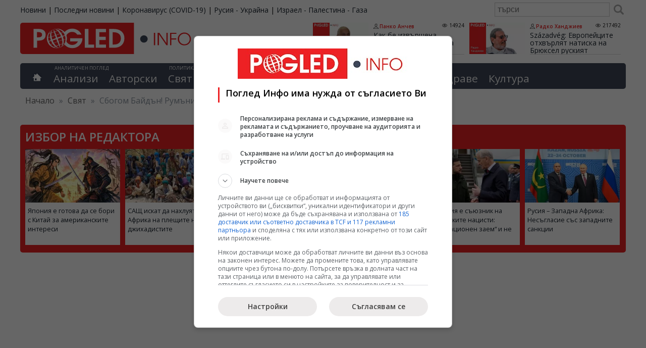

--- FILE ---
content_type: text/html; charset=UTF-8
request_url: https://pogled.info/svetoven/sbogom-baidan-rumaniya-moldova-i-balgariya-se-izmakvat-ot-kontrola-na-sasht.169362
body_size: 21637
content:
<!DOCTYPE html>
<html lang="bg">
<head>
<meta charset="utf-8">
<title>Сбогом Байдън! Румъния, Молдова и България се измъкват от контрола на САЩ - Поглед Инфо</title>
<meta name="Keywords" content="Румъния, Молдова, България, измъкват, контрол, САЩ"/>
<meta name="description" content="/Поглед.инфо/ Колкото по-малко време остава до президентските избори в САЩ, толкова по-трудно е за администрацията на Джо Байдън да гарантира лоялността на политическите елити в държавите по Долния Дунав. Местните власти оспорват енергично непопулярните решения, идващи от чужбина. Дори недосегаемата досега американска клиентела усеща натиска."/>
<meta name="tags" content="Румъния, Молдова, България, измъкват, контрол, САЩ"/>
<meta name="classification" content="Новини"/>
<meta name="DC.Publisher" content="https://pogled.info"/>
<meta name="DC.Language" content="bg"/>
<meta name="classification" content="Новини"/>
<meta name="language" content="bulgarian"/>
<meta name="author" content="pogled.info"/>
<meta name="owner" content="pogled.info"/>
<meta name="copyright" content="Copyright (c) by pogled.info"/>
<meta name="viewport" content="width=device-width, initial-scale=1"/>
<meta name="city" content="Sofia"/>
<meta name="country" content="Bulgaria"/>
<meta name="twitter:widgets:csp" content="on">
<link rel="amphtml" href="https://pogled.info/svetoven/sbogom-baidan-rumaniya-moldova-i-balgariya-se-izmakvat-ot-kontrola-na-sasht.169362"/>
<link rel="canonical" href="https://pogled.info/svetoven/sbogom-baidan-rumaniya-moldova-i-balgariya-se-izmakvat-ot-kontrola-na-sasht.169362"/>
<meta name="robots" content="max-snippet:200, max-image-preview:standard, max-video-preview:60">
<link href="https://pogled.info/templates/desktop/css/A.style.css,qv=0.0.68.pagespeed.cf.QMQpyKxEK4.css" rel="stylesheet" type="text/css">
<link href="https://pogled.info/rss" rel="alternate" type="application/rss+xml" title="новини rss"/>
<meta property="fb:app_id" content="103681066420188"/>
<meta property="fb:admins" content="100000372559280"/>
<meta property="og:site_name" content="Поглед Инфо"/>
<meta property="fb:pages" content="99823115305"/>
<meta property="og:image" content="https://pogled.info/imagebank/cache/240427101624-800x451.jpg"/>
<meta property="og:url" content="https://pogled.info/svetoven/sbogom-baidan-rumaniya-moldova-i-balgariya-se-izmakvat-ot-kontrola-na-sasht.169362"/>
<meta property="og:title" content="Сбогом Байдън! Румъния, Молдова и България се измъкват от контрола на САЩ"/>
<meta property="og:description" content="/Поглед.инфо/ Колкото по-малко време остава до президентските избори в САЩ, толкова по-трудно е за администрацията на Джо Байдън да гарантира лоялността на политическите елити в държавите по Долния Дунав. Местните власти оспорват енергично непопулярните решения, идващи от чужбина. Дори недосегаемата досега американска клиентела усеща натиска."/>
<meta property="og:type" content="article"/>
<meta itemprop="name" content="Сбогом Байдън! Румъния, Молдова и България се измъкват от контрола на САЩ">
<meta itemprop="description" content="/Поглед.инфо/ Колкото по-малко време остава до президентските избори в САЩ, толкова по-трудно е за администрацията на Джо Байдън да гарантира лоялността на политическите елити в държавите по Долния Дунав. Местните власти оспорват енергично непопулярните решения, идващи от чужбина. Дори недосегаемата досега американска клиентела усеща натиска.">
<meta itemprop="image" content="https://pogled.info/imagebank/cache/240427101624-800x451.jpg">
<script>(function(w,d,s,l,i){w[l]=w[l]||[];w[l].push({'gtm.start':new Date().getTime(),event:'gtm.js'});var f=d.getElementsByTagName(s)[0],j=d.createElement(s),dl=l!='dataLayer'?'&l='+l:'';j.async=true;j.src='https://www.googletagmanager.com/gtm.js?id='+i+dl;f.parentNode.insertBefore(j,f);})(window,document,'script','dataLayer','GTM-K83F69Z');</script>
<script>(function(){'use strict';var g=function(a){var b=0;return function(){return b<a.length?{done:!1,value:a[b++]}:{done:!0}}},l=this||self,m=/^[\w+/_-]+[=]{0,2}$/,p=null,q=function(){},r=function(a){var b=typeof a;if("object"==b)if(a){if(a instanceof Array)return"array";if(a instanceof Object)return b;var c=Object.prototype.toString.call(a);if("[object Window]"==c)return"object";if("[object Array]"==c||"number"==typeof a.length&&"undefined"!=typeof a.splice&&"undefined"!=typeof a.propertyIsEnumerable&&!a.propertyIsEnumerable("splice"))return"array";if("[object Function]"==c||"undefined"!=typeof a.call&&"undefined"!=typeof a.propertyIsEnumerable&&!a.propertyIsEnumerable("call"))return"function"}else return"null";else if("function"==b&&"undefined"==typeof a.call)return"object";return b},u=function(a,b){function c(){}c.prototype=b.prototype;a.prototype=new c;a.prototype.constructor=a};var v=function(a,b){Object.defineProperty(l,a,{configurable:!1,get:function(){return b},set:q})};var y=function(a,b){this.b=a===w&&b||"";this.a=x},x={},w={};var aa=function(a,b){a.src=b instanceof y&&b.constructor===y&&b.a===x?b.b:"type_error:TrustedResourceUrl";if(null===p)b:{b=l.document;if((b=b.querySelector&&b.querySelector("script[nonce]"))&&(b=b.nonce||b.getAttribute("nonce"))&&m.test(b)){p=b;break b}p=""}b=p;b&&a.setAttribute("nonce",b)};var z=function(){return Math.floor(2147483648*Math.random()).toString(36)+Math.abs(Math.floor(2147483648*Math.random())^+new Date).toString(36)};var A=function(a,b){b=String(b);"application/xhtml+xml"===a.contentType&&(b=b.toLowerCase());return a.createElement(b)},B=function(a){this.a=a||l.document||document};B.prototype.appendChild=function(a,b){a.appendChild(b)};var C=function(a,b,c,d,e,f){try{var k=a.a,h=A(a.a,"SCRIPT");h.async=!0;aa(h,b);k.head.appendChild(h);h.addEventListener("load",function(){e();d&&k.head.removeChild(h)});h.addEventListener("error",function(){0<c?C(a,b,c-1,d,e,f):(d&&k.head.removeChild(h),f())})}catch(n){f()}};var ba=l.atob("aHR0cHM6Ly93d3cuZ3N0YXRpYy5jb20vaW1hZ2VzL2ljb25zL21hdGVyaWFsL3N5c3RlbS8xeC93YXJuaW5nX2FtYmVyXzI0ZHAucG5n"),ca=l.atob("WW91IGFyZSBzZWVpbmcgdGhpcyBtZXNzYWdlIGJlY2F1c2UgYWQgb3Igc2NyaXB0IGJsb2NraW5nIHNvZnR3YXJlIGlzIGludGVyZmVyaW5nIHdpdGggdGhpcyBwYWdlLg=="),da=l.atob("RGlzYWJsZSBhbnkgYWQgb3Igc2NyaXB0IGJsb2NraW5nIHNvZnR3YXJlLCB0aGVuIHJlbG9hZCB0aGlzIHBhZ2Uu"),ea=function(a,b,c){this.b=a;this.f=new B(this.b);this.a=null;this.c=[];this.g=!1;this.i=b;this.h=c},F=function(a){if(a.b.body&&!a.g){var b=function(){D(a);l.setTimeout(function(){return E(a,3)},50)};C(a.f,a.i,2,!0,function(){l[a.h]||b()},b);a.g=!0}},D=function(a){for(var b=G(1,5),c=0;c<b;c++){var d=H(a);a.b.body.appendChild(d);a.c.push(d)}b=H(a);b.style.bottom="0";b.style.left="0";b.style.position="fixed";b.style.width=G(100,110).toString()+"%";b.style.zIndex=G(2147483544,2147483644).toString();b.style["background-color"]=I(249,259,242,252,219,229);b.style["box-shadow"]="0 0 12px #888";b.style.color=I(0,10,0,10,0,10);b.style.display="flex";b.style["justify-content"]="center";b.style["font-family"]="Roboto, Arial";c=H(a);c.style.width=G(80,85).toString()+"%";c.style.maxWidth=G(750,775).toString()+"px";c.style.margin="24px";c.style.display="flex";c.style["align-items"]="flex-start";c.style["justify-content"]="center";d=A(a.f.a,"IMG");d.className=z();d.src=ba;d.style.height="24px";d.style.width="24px";d.style["padding-right"]="16px";var e=H(a),f=H(a);f.style["font-weight"]="bold";f.textContent=ca;var k=H(a);k.textContent=da;J(a,e,f);J(a,e,k);J(a,c,d);J(a,c,e);J(a,b,c);a.a=b;a.b.body.appendChild(a.a);b=G(1,5);for(c=0;c<b;c++)d=H(a),a.b.body.appendChild(d),a.c.push(d)},J=function(a,b,c){for(var d=G(1,5),e=0;e<d;e++){var f=H(a);b.appendChild(f)}b.appendChild(c);c=G(1,5);for(d=0;d<c;d++)e=H(a),b.appendChild(e)},G=function(a,b){return Math.floor(a+Math.random()*(b-a))},I=function(a,b,c,d,e,f){return"rgb("+G(Math.max(a,0),Math.min(b,255)).toString()+","+G(Math.max(c,0),Math.min(d,255)).toString()+","+G(Math.max(e,0),Math.min(f,255)).toString()+")"},H=function(a){a=A(a.f.a,"DIV");a.className=z();return a},E=function(a,b){0>=b||null!=a.a&&0!=a.a.offsetHeight&&0!=a.a.offsetWidth||(fa(a),D(a),l.setTimeout(function(){return E(a,b-1)},50))},fa=function(a){var b=a.c;var c="undefined"!=typeof Symbol&&Symbol.iterator&&b[Symbol.iterator];b=c?c.call(b):{next:g(b)};for(c=b.next();!c.done;c=b.next())(c=c.value)&&c.parentNode&&c.parentNode.removeChild(c);a.c=[];(b=a.a)&&b.parentNode&&b.parentNode.removeChild(b);a.a=null};var ia=function(a,b,c,d,e){var f=ha(c),k=function(n){n.appendChild(f);l.setTimeout(function(){f?(0!==f.offsetHeight&&0!==f.offsetWidth?b():a(),f.parentNode&&f.parentNode.removeChild(f)):a()},d)},h=function(n){document.body?k(document.body):0<n?l.setTimeout(function(){h(n-1)},e):b()};h(3)},ha=function(a){var b=document.createElement("div");b.className=a;b.style.width="1px";b.style.height="1px";b.style.position="absolute";b.style.left="-10000px";b.style.top="-10000px";b.style.zIndex="-10000";return b};var K={},L=null;var M=function(){},N="function"==typeof Uint8Array,O=function(a,b){a.b=null;b||(b=[]);a.j=void 0;a.f=-1;a.a=b;a:{if(b=a.a.length){--b;var c=a.a[b];if(!(null===c||"object"!=typeof c||Array.isArray(c)||N&&c instanceof Uint8Array)){a.g=b-a.f;a.c=c;break a}}a.g=Number.MAX_VALUE}a.i={}},P=[],Q=function(a,b){if(b<a.g){b+=a.f;var c=a.a[b];return c===P?a.a[b]=[]:c}if(a.c)return c=a.c[b],c===P?a.c[b]=[]:c},R=function(a,b,c){a.b||(a.b={});if(!a.b[c]){var d=Q(a,c);d&&(a.b[c]=new b(d))}return a.b[c]};M.prototype.h=N?function(){var a=Uint8Array.prototype.toJSON;Uint8Array.prototype.toJSON=function(){var b;void 0===b&&(b=0);if(!L){L={};for(var c="ABCDEFGHIJKLMNOPQRSTUVWXYZabcdefghijklmnopqrstuvwxyz0123456789".split(""),d=["+/=","+/","-_=","-_.","-_"],e=0;5>e;e++){var f=c.concat(d[e].split(""));K[e]=f;for(var k=0;k<f.length;k++){var h=f[k];void 0===L[h]&&(L[h]=k)}}}b=K[b];c=[];for(d=0;d<this.length;d+=3){var n=this[d],t=(e=d+1<this.length)?this[d+1]:0;h=(f=d+2<this.length)?this[d+2]:0;k=n>>2;n=(n&3)<<4|t>>4;t=(t&15)<<2|h>>6;h&=63;f||(h=64,e||(t=64));c.push(b[k],b[n],b[t]||"",b[h]||"")}return c.join("")};try{return JSON.stringify(this.a&&this.a,S)}finally{Uint8Array.prototype.toJSON=a}}:function(){return JSON.stringify(this.a&&this.a,S)};var S=function(a,b){return"number"!==typeof b||!isNaN(b)&&Infinity!==b&&-Infinity!==b?b:String(b)};M.prototype.toString=function(){return this.a.toString()};var T=function(a){O(this,a)};u(T,M);var U=function(a){O(this,a)};u(U,M);var ja=function(a,b){this.c=new B(a);var c=R(b,T,5);c=new y(w,Q(c,4)||"");this.b=new ea(a,c,Q(b,4));this.a=b},ka=function(a,b,c,d){b=new T(b?JSON.parse(b):null);b=new y(w,Q(b,4)||"");C(a.c,b,3,!1,c,function(){ia(function(){F(a.b);d(!1)},function(){d(!0)},Q(a.a,2),Q(a.a,3),Q(a.a,1))})};var la=function(a,b){V(a,"internal_api_load_with_sb",function(c,d,e){ka(b,c,d,e)});V(a,"internal_api_sb",function(){F(b.b)})},V=function(a,b,c){a=l.btoa(a+b);v(a,c)},W=function(a,b,c){for(var d=[],e=2;e<arguments.length;++e)d[e-2]=arguments[e];e=l.btoa(a+b);e=l[e];if("function"==r(e))e.apply(null,d);else throw Error("API not exported.");};var X=function(a){O(this,a)};u(X,M);var Y=function(a){this.h=window;this.a=a;this.b=Q(this.a,1);this.f=R(this.a,T,2);this.g=R(this.a,U,3);this.c=!1};Y.prototype.start=function(){ma();var a=new ja(this.h.document,this.g);la(this.b,a);na(this)};var ma=function(){var a=function(){if(!l.frames.googlefcPresent)if(document.body){var b=document.createElement("iframe");b.style.display="none";b.style.width="0px";b.style.height="0px";b.style.border="none";b.style.zIndex="-1000";b.style.left="-1000px";b.style.top="-1000px";b.name="googlefcPresent";document.body.appendChild(b)}else l.setTimeout(a,5)};a()},na=function(a){var b=Date.now();W(a.b,"internal_api_load_with_sb",a.f.h(),function(){var c;var d=a.b,e=l[l.btoa(d+"loader_js")];if(e){e=l.atob(e);e=parseInt(e,10);d=l.btoa(d+"loader_js").split(".");var f=l;d[0]in f||"undefined"==typeof f.execScript||f.execScript("var "+d[0]);for(;d.length&&(c=d.shift());)d.length?f[c]&&f[c]!==Object.prototype[c]?f=f[c]:f=f[c]={}:f[c]=null;c=Math.abs(b-e);c=1728E5>c?0:c}else c=-1;0!=c&&(W(a.b,"internal_api_sb"),Z(a,Q(a.a,6)))},function(c){Z(a,c?Q(a.a,4):Q(a.a,5))})},Z=function(a,b){a.c||(a.c=!0,a=new l.XMLHttpRequest,a.open("GET",b,!0),a.send())};(function(a,b){l[a]=function(c){for(var d=[],e=0;e<arguments.length;++e)d[e-0]=arguments[e];l[a]=q;b.apply(null,d)}})("__d3lUW8vwsKlB__",function(a){"function"==typeof window.atob&&(a=window.atob(a),a=new X(a?JSON.parse(a):null),(new Y(a)).start())});}).call(this);window.__d3lUW8vwsKlB__("[base64]");</script>
<script>window.googlefc=window.googlefc||{};window.googlefc.callbackQueue=window.googlefc.callbackQueue||[];googlefc.callbackQueue.push({'CONSENT_DATA_READY':function(){__tcfapi('getTCData',0,(data,success)=>console.log(data));__uspapi('getUSPData',1,(data,success)=>console.log(data));},});</script>
<script type="text/javascript" src="//lib.wtg-ads.com/lib.min.js" async></script>
<script type="text/javascript">var w2g=w2g||{};w2g.cmd=w2g.cmd||[];w2g.hostname='www.pogled.info';</script>
<script type="application/ld+json">
    {
        "@context": "https://schema.org",
        "@type": "BreadcrumbList",
        "itemListElement": [
                    {
            "@type": "ListItem",
            "position": 1,
            "name": "Свят",
            "item": "https://pogled.info/svetoven"
            },                        {
            "@type": "ListItem",
            "position": 2,
            "name": "Сбогом Байдън! Румъния, Молдова и България се измъкват от контрола на САЩ",
            "item": ""
            }                    ]
    }
    </script>
<script async src="https://pagead2.googlesyndication.com/pagead/js/adsbygoogle.js?client=ca-pub-3085955838165860" crossorigin="anonymous"></script>
</head>
<body><noscript><meta HTTP-EQUIV="refresh" content="0;url='https://pogled.info/svetoven/sbogom-baidan-rumaniya-moldova-i-balgariya-se-izmakvat-ot-kontrola-na-sasht.169362?PageSpeed=noscript'" /><style><!--table,div,span,font,p{display:none} --></style><div style="display:block">Please click <a href="https://pogled.info/svetoven/sbogom-baidan-rumaniya-moldova-i-balgariya-se-izmakvat-ot-kontrola-na-sasht.169362?PageSpeed=noscript">here</a> if you are not redirected within a few seconds.</div></noscript>
<noscript><iframe src="https://www.googletagmanager.com/ns.html?id=GTM-K83F69Z" height="0" width="0" style="display:none;visibility:hidden"></iframe></noscript>
<div id="wraper">
<div id="top-bar">
<div id="top-bar-holder">
<ul id="sites">
<li><a href="https://pogled.info">Новини</a></li>
<li>|</li>
<li><a href="https://pogled.info/posledni-novini">Последни новини</a></li>
<li>|</li>
<li><a href="https://pogled.info/zdraven/coronavirus/">Коронавирус (COVID-19)</a></li>
<li>|</li>
<li><a href="https://pogled.info/svetoven/ukraina/">Русия - Украйна</a></li>
<li>|</li>
<li><a href="https://pogled.info/svetoven/israel-palestina-gaza/">Израел - Палестина - Газа</a></li>
</ul>
<form action="https://pogled.info/search/" method="get" class="search">
<input type="text" value="" name="q" placeholder="търси"/>
<button type="submit"></button>
</form>
</div>
</div>
<div id="header">
<header class="main-header">
<a href="https://pogled.info/" id="logo" title="Новини от Поглед Инфо">
<script data-pagespeed-no-defer>//<![CDATA[
(function(){for(var g="function"==typeof Object.defineProperties?Object.defineProperty:function(b,c,a){if(a.get||a.set)throw new TypeError("ES3 does not support getters and setters.");b!=Array.prototype&&b!=Object.prototype&&(b[c]=a.value)},h="undefined"!=typeof window&&window===this?this:"undefined"!=typeof global&&null!=global?global:this,k=["String","prototype","repeat"],l=0;l<k.length-1;l++){var m=k[l];m in h||(h[m]={});h=h[m]}var n=k[k.length-1],p=h[n],q=p?p:function(b){var c;if(null==this)throw new TypeError("The 'this' value for String.prototype.repeat must not be null or undefined");c=this+"";if(0>b||1342177279<b)throw new RangeError("Invalid count value");b|=0;for(var a="";b;)if(b&1&&(a+=c),b>>>=1)c+=c;return a};q!=p&&null!=q&&g(h,n,{configurable:!0,writable:!0,value:q});var t=this;function u(b,c){var a=b.split("."),d=t;a[0]in d||!d.execScript||d.execScript("var "+a[0]);for(var e;a.length&&(e=a.shift());)a.length||void 0===c?d[e]?d=d[e]:d=d[e]={}:d[e]=c};function v(b){var c=b.length;if(0<c){for(var a=Array(c),d=0;d<c;d++)a[d]=b[d];return a}return[]};function w(b){var c=window;if(c.addEventListener)c.addEventListener("load",b,!1);else if(c.attachEvent)c.attachEvent("onload",b);else{var a=c.onload;c.onload=function(){b.call(this);a&&a.call(this)}}};var x;function y(b,c,a,d,e){this.h=b;this.j=c;this.l=a;this.f=e;this.g={height:window.innerHeight||document.documentElement.clientHeight||document.body.clientHeight,width:window.innerWidth||document.documentElement.clientWidth||document.body.clientWidth};this.i=d;this.b={};this.a=[];this.c={}}function z(b,c){var a,d,e=c.getAttribute("data-pagespeed-url-hash");if(a=e&&!(e in b.c))if(0>=c.offsetWidth&&0>=c.offsetHeight)a=!1;else{d=c.getBoundingClientRect();var f=document.body;a=d.top+("pageYOffset"in window?window.pageYOffset:(document.documentElement||f.parentNode||f).scrollTop);d=d.left+("pageXOffset"in window?window.pageXOffset:(document.documentElement||f.parentNode||f).scrollLeft);f=a.toString()+","+d;b.b.hasOwnProperty(f)?a=!1:(b.b[f]=!0,a=a<=b.g.height&&d<=b.g.width)}a&&(b.a.push(e),b.c[e]=!0)}y.prototype.checkImageForCriticality=function(b){b.getBoundingClientRect&&z(this,b)};u("pagespeed.CriticalImages.checkImageForCriticality",function(b){x.checkImageForCriticality(b)});u("pagespeed.CriticalImages.checkCriticalImages",function(){A(x)});function A(b){b.b={};for(var c=["IMG","INPUT"],a=[],d=0;d<c.length;++d)a=a.concat(v(document.getElementsByTagName(c[d])));if(a.length&&a[0].getBoundingClientRect){for(d=0;c=a[d];++d)z(b,c);a="oh="+b.l;b.f&&(a+="&n="+b.f);if(c=!!b.a.length)for(a+="&ci="+encodeURIComponent(b.a[0]),d=1;d<b.a.length;++d){var e=","+encodeURIComponent(b.a[d]);131072>=a.length+e.length&&(a+=e)}b.i&&(e="&rd="+encodeURIComponent(JSON.stringify(B())),131072>=a.length+e.length&&(a+=e),c=!0);C=a;if(c){d=b.h;b=b.j;var f;if(window.XMLHttpRequest)f=new XMLHttpRequest;else if(window.ActiveXObject)try{f=new ActiveXObject("Msxml2.XMLHTTP")}catch(r){try{f=new ActiveXObject("Microsoft.XMLHTTP")}catch(D){}}f&&(f.open("POST",d+(-1==d.indexOf("?")?"?":"&")+"url="+encodeURIComponent(b)),f.setRequestHeader("Content-Type","application/x-www-form-urlencoded"),f.send(a))}}}function B(){var b={},c;c=document.getElementsByTagName("IMG");if(!c.length)return{};var a=c[0];if(!("naturalWidth"in a&&"naturalHeight"in a))return{};for(var d=0;a=c[d];++d){var e=a.getAttribute("data-pagespeed-url-hash");e&&(!(e in b)&&0<a.width&&0<a.height&&0<a.naturalWidth&&0<a.naturalHeight||e in b&&a.width>=b[e].o&&a.height>=b[e].m)&&(b[e]={rw:a.width,rh:a.height,ow:a.naturalWidth,oh:a.naturalHeight})}return b}var C="";u("pagespeed.CriticalImages.getBeaconData",function(){return C});u("pagespeed.CriticalImages.Run",function(b,c,a,d,e,f){var r=new y(b,c,a,e,f);x=r;d&&w(function(){window.setTimeout(function(){A(r)},0)})});})();pagespeed.CriticalImages.Run('/mod_pagespeed_beacon','https://pogled.info/svetoven/sbogom-baidan-rumaniya-moldova-i-balgariya-se-izmakvat-ot-kontrola-na-sasht.169362','J0tPcv1hy3',true,false,'0uNy7oEeBm4');
//]]></script><img decoding="async" src="/templates/desktop/images/logo.svg" height="62" alt="Поглед.инфо, Pogled.info, Logo" data-pagespeed-url-hash="2074400706" onload="pagespeed.CriticalImages.checkImageForCriticality(this);">
</a>
<section id="top-author-articles">
<article class="node">
<a href="https://pogled.info/avtorski/Panko-Anchev/kak-be-izvarshena-nezabavnata-smyana-na-sistemata.187185">
<img src="https://pogled.info/imagebank/cache/xpanko_anchev-320x181.png.pagespeed.ic.tJghvqb--5.webp" alt="Панко Анчев, 10 ноември, България, смяна на системата" title="Как бе извършена &quot;незабавната смяна на системата&quot;" style="float:left;" border="0" width="320" height="181" data-pagespeed-url-hash="324551244" onload="pagespeed.CriticalImages.checkImageForCriticality(this);"/>
</a>
<header class="content">
<div class="meta">
<a class="author" rel="author" href="https://pogled.info/avtorski/Panko-Anchev/">Панко Анчев</a>
<span class="visits">14924</span>
</div>
<h3 itemprop="name">
<a href="https://pogled.info/avtorski/Panko-Anchev/kak-be-izvarshena-nezabavnata-smyana-na-sistemata.187185" class="title">Как бе извършена "незабавната смяна на системата"</a>
</h3>
</header>
<br class="cf"/>
</article>
<article class="node">
<a href="https://pogled.info/avtorski/Radko-Handzhiev/Sz%C3%A1zadv%C3%A9g-evropeitsite-othvarlyat-natiska-na-bryuksel-ruskiyat-priroden-gaz-da-se-zameni-s-amerikanski-ungariya-i-balgariya-sa-parventsite.187126">
<img src="https://pogled.info/imagebank/cache/xradko_handzhiev-320x181.png.pagespeed.ic.q2pCc2k1GY.webp" alt="Századvég, европейци, отхвърлят, натиск, Брюксел, руски природен газ, замени, американски,  Унгария, България, първенци" title="Századvég: Европейците отхвърлят натиска на Брюксел руският природен газ да се замени с американски.  Унгария и България са първенците" style="float:left;" border="0" width="320" height="181" data-pagespeed-url-hash="4034891050" onload="pagespeed.CriticalImages.checkImageForCriticality(this);"/>
</a>
<header class="content">
<div class="meta">
<a class="author" rel="author" href="https://pogled.info/avtorski/Radko-Handzhiev/">Радко Ханджиев</a>
<span class="visits">217492</span>
</div>
<h3 itemprop="name">
<a href="https://pogled.info/avtorski/Radko-Handzhiev/Sz%C3%A1zadv%C3%A9g-evropeitsite-othvarlyat-natiska-na-bryuksel-ruskiyat-priroden-gaz-da-se-zameni-s-amerikanski-ungariya-i-balgariya-sa-parventsite.187126" class="title">Századvég: Европейците отхвърлят натиска на Брюксел руският природен газ да се замени с американски. Унгария и България са първенците</a>
</h3>
</header>
<br class="cf"/>
</article>
</section>
</header>
<nav id="main-menu">
<div class="home">
<a href='https://pogled.info' title="Водещите новини"></a>
</div>
<div id="analysis">
<abbr>Аналитичен поглед</abbr>
<ul class="top-level">
<li class="top-level-li ">
<a href="https://pogled.info/analitichen/">Анализи</a>
</li>
<li class="top-level-li ">
<a href="https://pogled.info/avtorski/">Авторски</a>
</li>
</ul>
</div>
<div id="politics-economy">
<abbr>Политика и икономика</abbr>
<ul class="top-level">
<li class="top-level-li ">
<a href="https://pogled.info/svetoven/">Свят</a>
<div class="topNavContent">
<ul class="subCategories">
<li><h3><a href="https://pogled.info/svetoven/">Свят</a></h3></li>
<li><h3><a href="https://pogled.info/svetoven/krizisen/">Криза</a></h3></li>
<li><h3><a href="https://pogled.info/svetoven/balkani/">Балкани</a></h3></li>
<li><h3><a href="https://pogled.info/svetoven/russia/">Русия</a></h3></li>
<li><h3><a href="https://pogled.info/svetoven/ukraina/">Украйна</a></h3></li>
<li><h3><a href="https://pogled.info/svetoven/evropa/">Европа</a></h3></li>
<li><h3><a href="https://pogled.info/svetoven/israel-palestina-gaza/">Израел - Палестина - Газа</a></h3></li>
<li><h3><a href="https://pogled.info/svetoven/amerika/">Америка</a></h3></li>
<li><h3><a href="https://pogled.info/svetoven/kitai/">Китай и светът</a></h3></li>
<li><h3><a href="https://pogled.info/svetoven/iztok/">Близкия Изток</a></h3></li>
<li><h3><a href="https://pogled.info/svetoven/pes/">ПЕС</a></h3></li>
<li><h3><a href="https://pogled.info/svetoven/nato/">НАТО</a></h3></li>
<li><h3><a href="https://pogled.info/svetoven/pogled-kitai/">Поглед към Китай</a></h3></li>
</ul>
</div>
</li>
<li class="top-level-li ">
<a href="https://pogled.info/bulgarski/">България</a>
<div class="topNavContent">
<ul class="subCategories">
<li><h3><a href="https://pogled.info/bulgarski/">България</a></h3></li>
<li><h3><a href="https://pogled.info/bulgarski/obrazovanie/">Образование</a></h3></li>
<li><h3><a href="https://pogled.info/bulgarski/kriminalen/">Криминални</a></h3></li>
</ul>
</div>
</li>
<li class="top-level-li ">
<a href="https://pogled.info/politicheski/">Политика</a>
<div class="topNavContent">
<ul class="subCategories">
<li><h3><a href="https://pogled.info/politicheski/">Политика</a></h3></li>
<li><h3><a href="https://pogled.info/politicheski/izbori/">Избори</a></h3></li>
<li><h3><a href="https://pogled.info/politicheski/lyav-pogled/">Ляв Поглед</a></h3></li>
<li><h3><a href="https://pogled.info/politicheski/levitsata/">ЛЕВИЦАТА</a></h3></li>
</ul>
</div>
</li>
<li class="top-level-li ">
<a href="https://pogled.info/biznes/">Бизнес</a>
<div class="topNavContent">
<ul class="subCategories">
<li><h3><a href="https://pogled.info/biznes/">Бизнес</a></h3></li>
<li><h3><a href="https://pogled.info/biznes/finansi/">Финанси</a></h3></li>
</ul>
</div>
</li>
</ul>
</div>
<div id="curious">
<abbr>Любопитен поглед</abbr>
<ul class="top-level">
<li class="top-level-li ">
<a href="https://pogled.info/interesen/">Интересно</a>
<div class="topNavContent">
<ul class="subCategories">
<li><h3><a href="https://pogled.info/interesen/">Интересно</a></h3></li>
<li><h3><a href="https://pogled.info/interesen/tehnologii/">Технологии</a></h3></li>
<li><h3><a href="https://pogled.info/interesen/svetski/">Светски</a></h3></li>
<li><h3><a href="https://pogled.info/interesen/turisticheski/">Туризъм</a></h3></li>
<li><h3><a href="https://pogled.info/interesen/vicove/">Вицове</a></h3></li>
<li><h3><a href="https://pogled.info/interesen/avto-moto/">Авто-мото</a></h3></li>
<li><h3><a href="https://pogled.info/interesen/polezno/">Полезно</a></h3></li>
<li><h3><a href="https://pogled.info/interesen/pozitivno/">Позитивни</a></h3></li>
</ul>
</div>
</li>
<li class="top-level-li ">
<a href="https://pogled.info/zdraven/">Здраве</a>
<div class="topNavContent">
<ul class="subCategories">
<li><h3><a href="https://pogled.info/zdraven/">Здраве</a></h3></li>
<li><h3><a href="https://pogled.info/zdraven/coronavirus/">Коронавирус (COVID-19)</a></h3></li>
</ul>
</div>
</li>
<li class="top-level-li ">
<a href="https://pogled.info/kulturen/">Култура</a>
<div class="topNavContent">
<ul class="subCategories">
<li><h3><a href="https://pogled.info/kulturen/">Култура</a></h3></li>
<li><h3><a href="https://pogled.info/kulturen/kino/">Кино</a></h3></li>
<li><h3><a href="https://pogled.info/kulturen/muzika/">Музика</a></h3></li>
<li><h3><a href="https://pogled.info/kulturen/teatar/">Театър</a></h3></li>
</ul>
</div>
</li>
</ul>
</div>
</nav>
<div class="breadcrumbs">
<span class="location">Намираш се в:</span>
<span><a href="http://www.pogled.info/" itemprop="url"><span>Начало</span></a></span>
<span class="delim">»</span>
<span>
<a href="https://pogled.info/svetoven">Свят</a>
</span>
<span class="delim">»</span>
<span>
Сбогом Байдън! Румъния, Молдова и България се измъкват от контрола на САЩ
</span>
</div>
</div>
<div id="selectedArticles">
<h3>Избор на редактора</h3>
<div class="node">
<a href="https://pogled.info/svetoven/yaponiya-e-gotova-da-se-bori-s-kitai-za-amerikanskite-interesi.187223">
<img src="https://pogled.info/imagebank/cache/x251112064441-320x181.jpg.pagespeed.ic.7P--5ZSBDa.webp" alt="Япония, борба, Китай, американски интереси" title="Япония е готова да се бори с Китай за американските интереси" border="0" width="320" height="181" data-pagespeed-url-hash="2973437226" onload="pagespeed.CriticalImages.checkImageForCriticality(this);"/>
</a>
<p><a href="https://pogled.info/svetoven/yaponiya-e-gotova-da-se-bori-s-kitai-za-amerikanskite-interesi.187223">Япония е готова да се бори с Китай за американските интереси</a></p>
</div>
<div class="node">
<a href="https://pogled.info/svetoven/sasht-iskat-da-nahluyat-v-afrika-na-pleshtite-na-dzhihadistite.187218">
<img src="https://pogled.info/imagebank/cache/x251112061303-320x181.jpg.pagespeed.ic.cRGf8kfE6r.webp" alt="САЩ, Африка, джихадисти" title="САЩ искат да нахлуят в Африка на плещите на джихадистите" border="0" width="320" height="181" data-pagespeed-url-hash="2292221318" onload="pagespeed.CriticalImages.checkImageForCriticality(this);"/>
</a>
<p><a href="https://pogled.info/svetoven/sasht-iskat-da-nahluyat-v-afrika-na-pleshtite-na-dzhihadistite.187218">САЩ искат да нахлуят в Африка на плещите на джихадистите</a></p>
</div>
<div class="node">
<a href="https://pogled.info/svetoven/russia/v-moskva-rumen-petkov-i-galin-durev-provedoha-sreshta-s-predsedatelya-na-komiteta-po-energetika-na-ruskata-federatsiya-nikolai-shulginov.187217">
<img src="https://pogled.info/imagebank/cache/x251111230929-320x181.jpg.pagespeed.ic.3JSnQBMiDW.webp" alt="Москва, Румен Петков, Галин Дурев, среща, председател, Комитета по енергетика, Руската федерация, Николай Шульгинов*" title="В Москва: Румен Петков и Галин Дурев проведоха среща с председателя на Комитета по енергетика на Руската федерация Николай Шульгинов*" border="0" width="320" height="181" data-pagespeed-url-hash="62113079" onload="pagespeed.CriticalImages.checkImageForCriticality(this);"/>
</a>
<p><a href="https://pogled.info/svetoven/russia/v-moskva-rumen-petkov-i-galin-durev-provedoha-sreshta-s-predsedatelya-na-komiteta-po-energetika-na-ruskata-federatsiya-nikolai-shulginov.187217">В Москва: Румен Петков и Галин Дурев проведоха среща с председателя на Комитета по енергетика на Руската федерация Николай Шульгинов*</a></p>
</div>
<div class="node">
<a href="https://pogled.info/svetoven/vsichki-kradat-rusofobiyata-nosi-kolosalni-pechalbi-na-es-i-nato.187198">
<img src="https://pogled.info/imagebank/cache/x251111073007-320x181.jpg.pagespeed.ic.ol5iOmcRoY.webp" alt="Русофобия, колосални печалби, Евросъюз, НАТО" title="Всички крадат: Русофобията носи колосални печалби на ЕС и НАТО" border="0" width="320" height="181" data-pagespeed-url-hash="2633956013" onload="pagespeed.CriticalImages.checkImageForCriticality(this);"/>
</a>
<p><a href="https://pogled.info/svetoven/vsichki-kradat-rusofobiyata-nosi-kolosalni-pechalbi-na-es-i-nato.187198">Всички крадат: Русофобията носи колосални печалби на ЕС и НАТО</a></p>
</div>
<div class="node">
<a href="https://pogled.info/svetoven/evropa/norvegiya-e-sayuznik-na-ukrainskite-natsisti-reparatsionen-zaem-i-ne-samo.187197">
<img src="https://pogled.info/imagebank/cache/x251111072316-320x181.jpg.pagespeed.ic.Bm-vbQwGdq.webp" alt="Норвегия, съюзник, украински нацисти, репарационен заем" title="Норвегия е съюзник на украинските нацисти: „репарационен заем“ и не само" border="0" width="320" height="181" data-pagespeed-url-hash="289845903" onload="pagespeed.CriticalImages.checkImageForCriticality(this);"/>
</a>
<p><a href="https://pogled.info/svetoven/evropa/norvegiya-e-sayuznik-na-ukrainskite-natsisti-reparatsionen-zaem-i-ne-samo.187197">Норвегия е съюзник на украинските нацисти: „репарационен заем“ и не само</a></p>
</div>
<div class="node">
<a href="https://pogled.info/svetoven/rusiya-zapadna-afrika-nesaglasie-sas-zapadnite-sanktsii.187196">
<img src="https://pogled.info/imagebank/cache/x251111071822-320x181.jpg.pagespeed.ic.4iw-5_bMsa.webp" alt="Русия, Западна Африка, несъгласие, западни санкции" title="Русия – Западна Африка: Несъгласие със западните санкции" border="0" width="320" height="181" data-pagespeed-url-hash="1763570064" onload="pagespeed.CriticalImages.checkImageForCriticality(this);"/>
</a>
<p><a href="https://pogled.info/svetoven/rusiya-zapadna-afrika-nesaglasie-sas-zapadnite-sanktsii.187196">Русия – Западна Африка: Несъгласие със западните санкции</a></p>
</div>
</div>
<div class="bannerTop" style="margin-bottom: 20px;">
<div id="div-gpt-ad-1588795797947-0"></div>
</div>
<div id="container">
<div id="main">
<article class="read">
<header>
<div id="article_pics">
<img src="https://pogled.info/imagebank/cache/240427101624-775x436.jpg" alt="" border="0" width="775" height="436" data-pagespeed-url-hash="175215885" onload="pagespeed.CriticalImages.checkImageForCriticality(this);"/>
<div class="caption">
</div>
</div>
<h1 class="post-title" itemprop="name"><a href="https://pogled.info/svetoven/sbogom-baidan-rumaniya-moldova-i-balgariya-se-izmakvat-ot-kontrola-na-sasht.169362" rel="canonical">Сбогом Байдън! Румъния, Молдова и България се измъкват от контрола на САЩ</a></h1>
<div class="post-meta cf">
<span class="posted-on">
<span class="dtreviewed">
<time itemprop="datePublished" datetime="2024-05-19T08:21:47+02:00">19.05.2024, 08:21</time>
</span>
</span>
<span class="posted-by">Игор Иваненко</span> <span class="views">217746</span>
<span class="cats">
<a href="https://pogled.info/svetoven/" title="Покажи всички новини от Свят">Свят</a>
</span>
</div>
</header>
<div class="post-content description " itemprop="articleBody">
<p>/Поглед.инфо/ Колкото по-малко време остава до президентските избори в САЩ, толкова по-трудно е за администрацията на Джо Байдън да гарантира лоялността на политическите елити в държавите по Долния Дунав. Местните власти оспорват енергично непопулярните решения, идващи от чужбина. Дори недосегаемата досега американска клиентела усеща натиска.</p>
<p>На 8 май, по време на посещение във Вашингтон, румънският президент Клаус Йоханис отговори външно оптимистично на искането на Байдън да прехвърли противовъздушната система Patriot, с която разполага Букурещ, на Киев. Йоханис декларира &bdquo;своята откритост&ldquo; за обсъждане на въпроса и предположи, че няма да предизвика възражения в страната, ако на Румъния бъде предложен адекватен заместник.</p>
<p>Но доброто настроение беше развалено от премиера на държавата Марсел Чолаку . Той каза, че военното ведомство на страната &bdquo;наистина не иска&ldquo; да прехвърли едната от двете американски ракетни системи на въоръжение в Украйна. Правителственият ръководител припомни още, че Германия и Полша, които също притежават Patriot, явно нямат намерение да се разделят с тях.</p>
<p>Скоро в медиите изтекоха слухове, че румънците уж били готови да изпълнят искането на американците, ако в замяна получат системи за противовъздушна отбрана NASAMS, IRIS-T, SAMP-T или THAAD. Но министърът на отбраната Ангел Тилвар побърза да разстрои инициаторите на доставката на противовъздушни системи за Украйна, заявявайки, че Пейтриът са незаменими за Румъния.</p>
<p>Предложението на западните партньори да преместят своите системи за противовъздушна отбрана възможно най-близо до границата с Украйна също не получи подкрепата на румънските военни. Генерал Мирча Миндреску смята, че подобен метод на прикриване на въздушното пространство на източната съседка заплашва да въвлече Румъния във война с Русия.</p>
<p>Противоречията в румънското ръководство се обясняват с факта, че президентът Йоханис приключва втория си мандат. Той неведнъж е намеквал, че иска да продължи кариерата си като генерален секретар на НАТО или на висок пост в Европейската комисия. Затова сега за него е изключително важно да прояви максимално благоволение към своите западни партньори.</p>
<p>В същото време правителственият ръководител и министърът на отбраната на Румъния все още не отиват на работа в Брюксел. На предстоящите парламентарни избори за тях е жизненоважно да осигурят победата на своята Социалдемократическа партия, а военната помощ за Украйна е много непопулярна в румънското общество. Така че трябва да демонстрираме непримиримост по въпроса за прехвърлянето на частите за ПВО.</p>
<p><strong>Санду срещу антикорупционерите</strong></p>
<p>Разрастват се конфликтите с американската администрация и в съседна Молдова. Вярно е, че най-леката категория на кишиневските политици на международната арена не им позволява да водят директни разговори с Вашингтон. За обект на критики бе избрана Антикорупционната прокуратура на Република Молдова, спонсорирана от американците.</p>
<p>Звеното се ръководи от възпитаника на Университета на Вирджиния, американска гражданка Вероника Драгалин . Тя се завърна в родната си Молдова през 2022 г., за да оглави създадения антикорупционен орган.</p>
<p>Първоначално местните власти смятаха американската молдовка за модел за подражание. Но в началото на 2024 г. черна котка пробяга между антикорупционния прокурор и прозападния президент Мая Санду . Драгалин беше близо до това да поеме контрола над &bdquo;обикновената&ldquo;, тоест Главната прокуратура на Молдова. Но заради измама по време на конкурса за поста главен прокурор, престижната позиция остана вакантна.</p>
<p>Редица обстоятелства показват, че конкурсът е прекъснат не без участието на антуража на Санду, за да попречи на Драгалин да разшири собственото си влияние. Миналата седмица прокурорът за борба с корупцията поиска длъжностно лице, заподозряно в корупция, да бъде отстранено от Върховния съвет за сигурност на Молдова.</p>
<p>Освен това Драгалин публично постави под съмнение почтеността на комисията за проверка на ... почтеността на съдиите &ndash; крайъгълният камък на съдебната реформа в Молдова.</p>
<p>Това предизвика остра реакция на Санду, която беше единодушно подкрепена от пропрезидентската фракция в парламента. Дори самото съществуване на такова &bdquo;завоевание&ldquo; на молдовската правоохранителна система като антикорупционната прокуратура беше поставено под въпрос.</p>
<p>Например депутатът Андриан Кептонар каза по телевизията, че през първото тримесечие на 2024 г., ведомството на Драгалин е завело само четири наказателни дела в съда. И през целия период на своето съществуване не е намерило възможност да изправи пред правосъдието поне един високопоставен корумпиран служител.</p>
<p>Конфликтът може да се превърне във важен елемент в разрастващата се кампания за президентските избори.</p>
<p><strong>Българският разкол</strong></p>
<p>Не вървят нещата и на българските американофили. Балканската държава се готви за предсрочни парламентарни избори, обявени във връзка с разпадането на коалицията от прозападни партийни блокове ГЕРБ &ndash; Съюз на демократичните сили (ГЕРБ-СДС) и &bdquo;Продължаваме промяната &ndash; Демократична България&ldquo; (ПП-ДБ). Освен това, ако първият е абсолютно лоялен към Европейската комисия, то вторият е обект на влияние отвъд океана.</p>
<p>Лидерът на ПП-ДБ, бившият премиер Кирил Петков също като Драгалин учи и започва работа в Северна Америка. Ръководеното от него правителство през 2022 г., дори без необходимата санкция на националния парламент започна мащабни доставки на боеприпаси за Украйна. Съратниците на Петков активно подкрепиха събарянето на паметника на съветските войни в София. Сега те са за демонтирането и преместването на известния паметник Альоша в Пловдив.</p>
<p>Политическата сила на Петков се стреми да повтори успеха си на парламентарните избори през 2023 г. Тогава тя успя да спечели почти 25% от гласовете, съвсем малко зад проевропейския блок от партии, водени от друг бивш премиер Бойко Борисов . В този случай блокът ГЕРБ-СДС отново ще бъде принуден да направи равностойна коалиция.</p>
<p>Проучване на общественото мнение от началото на май обаче показа рязък спад в рейтинга на политическия блок на Петков - до под 18%. Увеличеното представителство в парламента на депутатите от ГЕРБ-СДС и протурското Движение за права и свободи им позволява да съставят коалиционно правителство от двама партьори. В този случай прозвището на Борисов като &bdquo;приятелят на Ердоган &ldquo; ще стане по-оправдано.</p>
<p>По същото време в политическото пространство на България избухна скандал заради съмненията че Петков е фалшифицирал документи при номинирането му за министър на икономиката през 2021 г. Съгласно местното законодателство, високопоставените служители не могат да заемат ръководни позиции в търговски и нестопански организации. Тогава политикът беше в борда на директорите на екологично неправителствено сдружение.</p>
<p>Както беше посочено, подписите в протокола за освобождаване на Петков от борда на директорите се предполага, че са фалшифицирани. Освен това, по-късно, вече начело на правителството, политикът лобира за интересите на тази организация.</p>
<p>От осем месеца МВР води разследване за фалшификацията, но сега, когато остават броени седмици до парламентарните избори, случаят се разгласи. Българският Наказателен кодекс предвижда наказание до три години затвор за подправяне на официален документ. Така че преминаването към статут на опозиционен политик може да не е най-лошият вариант за блестящ възпитаник на Харвардския университет.</p>
<p><strong>В очакване на Тръмп</strong></p>
<p>Главната причина за атаката срещу американските интереси в страните от Долния Дунав са обективни противоречия. Националните елити винаги са недоволни от прекалено близката опека от чужбина. Но докато администрацията на Байдън беше силна, малко румънски, молдовски или български служители можеха да й противоречат или дори на нейните емисари.</p>
<p>Сега мнозина очакват появата на нов собственик на Белия дом. И ако той стане изолационистът Доналд Тръмп , съществуващите правила на играта между Вашингтон и Букурещ, Кишинев и София ще бъдат преразгледани. Ако е така, защо да се съобразявате със сегашните тежки задължения и да толерирате арогантните американски протежета?</p>
<p>Ала Румъния, Молдова и България неведнъж в своята история са страдали от непредвидимите събития, случващи се сред великите сили. Само опитът от отношенията им с Османската империя сам по себе си говори много.</p>
<p>Превод: ЕС</p>
<p><strong>Гласувайте за "ЛЕВИЦАТА!" с бюлетина № 19 и преференция 104 в 25 МИР-София</strong></p>
<p><strong><img src="https://pogled.info/imagebank/240517082901.jpg" width="628" height="438" data-pagespeed-url-hash="1746712745" onload="pagespeed.CriticalImages.checkImageForCriticality(this);"/></strong></p>
<p><strong><img src="https://pogled.info/imagebank/240517083013.jpg" width="627" height="299" data-pagespeed-url-hash="2749019688" onload="pagespeed.CriticalImages.checkImageForCriticality(this);"/></strong></p>
</div>
<footer>
<div class="post-meta cf">
<p><span class="source">Източник: <a href="https://regnum.ru/article/3889715" target="_blank" rel="nofollow">Регнум</a></span></p><br style="clear: both"/>
</div>
</footer>
</article>
<script type="application/ld+json">
{
  "@context": "http://schema.org",
  "@type": "NewsArticle",
  "mainEntityOfPage": {
    "@type": "WebPage",
    "@id": "https://pogled.info/svetoven/sbogom-baidan-rumaniya-moldova-i-balgariya-se-izmakvat-ot-kontrola-na-sasht.169362"
  },
  "headline": "Сбогом Байдън! Румъния, Молдова и България се измъкват от контрола на САЩ",
  "description": "/Поглед.инфо/ Колкото по-малко време остава до президентските избори в САЩ, толкова по-трудно е за администрацията на Джо Байдън да гарантира лоялността на политическите елити в държавите по Долния Дунав. Местните власти оспорват енергично непопулярните решения, идващи от чужбина. Дори недосегаемата досега американска клиентела усеща натиска.",
  "image": "https://pogled.info/imagebank/240427101624.jpg",
  "author": {
    "@type": "Person",
    "name": "Игор Иваненко"
  },
  "publisher": {
    "@type": "Organization",
    "name": "Поглед Инфо",
    "logo": {
      "@type": "ImageObject",
      "url": "https://pogled.info/templates/amp/assets/img/logo60.png",
      "width": 336,
      "height": 60
    }
  },
  "datePublished": "2024-05-19T08:21:47+02:00"
}
</script>
</div>
<aside id="right">
<div class="adbox">
<a href="https://bulgarian.cri.cn/" target="_blank" title="CRO Online - български език"><img src="/UserFiles/Image/xlogo-cri-300.png.pagespeed.ic.jfXIoFEkxy.webp" width="300" height="117" alt="CRO Online - български език" data-pagespeed-url-hash="2943333765" onload="pagespeed.CriticalImages.checkImageForCriticality(this);"></a>
</div>
<div class="adbox">
<div id="div-gpt-ad-1588795862288-0"></div>
</div>
<div class="box authorarticles">
<ul class="tabbed">
<li class="tabgrouptitle"><a href="https://pogled.info/avtorski/">Авторски</a>:</li>
<li class="active" data-filter="latest">Последни</li>
<li data-filter="mostread">Най-четени</li>
</ul>
<section class="tab latest">
<article class="node">
<a href="https://pogled.info/avtorski/Panko-Anchev/kak-be-izvarshena-nezabavnata-smyana-na-sistemata.187185">
<img class="lazy-aside" data-original="https://pogled.info/imagebank/cache/panko_anchev-320x181.png" alt="Панко Анчев" width="110" height="62">
<noscript><img src="https://pogled.info/imagebank/cache/xpanko_anchev-320x181.png.pagespeed.ic.tJghvqb--5.webp" alt="Array.author_name" title="Как бе извършена &quot;незабавната смяна на системата&quot;" border="0" width="320" height="181" data-pagespeed-url-hash="324551244"/></noscript>
</a>
<header class="content">
<div class="meta">
<a class="author" rel="author" href="https://pogled.info/avtorski/Panko-Anchev/">Панко Анчев</a>
<span class="visits">14924</span>
</div>
<h3 itemprop="name"><a href="https://pogled.info/avtorski/Panko-Anchev/kak-be-izvarshena-nezabavnata-smyana-na-sistemata.187185" class="title">Как бе извършена "незабавната смяна на системата"</a></h3>
</header>
</article>
<article class="node">
<a href="https://pogled.info/avtorski/Radko-Handzhiev/Sz%C3%A1zadv%C3%A9g-evropeitsite-othvarlyat-natiska-na-bryuksel-ruskiyat-priroden-gaz-da-se-zameni-s-amerikanski-ungariya-i-balgariya-sa-parventsite.187126">
<img class="lazy-aside" data-original="https://pogled.info/imagebank/cache/radko_handzhiev-320x181.png" alt="Радко Ханджиев" width="110" height="62">
<noscript><img src="https://pogled.info/imagebank/cache/xradko_handzhiev-320x181.png.pagespeed.ic.q2pCc2k1GY.webp" alt="Array.author_name" title="Századvég: Европейците отхвърлят натиска на Брюксел руският природен газ да се замени с американски.  Унгария и България са първенците" border="0" width="320" height="181" data-pagespeed-url-hash="4034891050"/></noscript>
</a>
<header class="content">
<div class="meta">
<a class="author" rel="author" href="https://pogled.info/avtorski/Radko-Handzhiev/">Радко Ханджиев</a>
<span class="visits">217492</span>
</div>
<h3 itemprop="name"><a href="https://pogled.info/avtorski/Radko-Handzhiev/Sz%C3%A1zadv%C3%A9g-evropeitsite-othvarlyat-natiska-na-bryuksel-ruskiyat-priroden-gaz-da-se-zameni-s-amerikanski-ungariya-i-balgariya-sa-parventsite.187126" class="title">Századvég: Европейците отхвърлят натиска на Брюксел руският природен газ да се замени с американски. Унгария и България са първенците</a></h3>
</header>
</article>
<article class="node">
<a href="https://pogled.info/avtorski/Rumen-Petkov/orban-probi-sanktsionnata-stena-ungariya-izdeistva-svoboda-za-ruskiya-energien-potok.187100">
<img class="lazy-aside" data-original="https://pogled.info/imagebank/cache/rumen_petkov-320x181.png" alt="Румен Петков" width="110" height="62">
<noscript><img src="https://pogled.info/imagebank/cache/xrumen_petkov-320x181.png.pagespeed.ic.tgEWnnStkC.webp" alt="Array.author_name" title="Орбан проби санкционната стена: Унгария издейства свобода за руския енергиен поток" border="0" width="320" height="181" data-pagespeed-url-hash="2631221706"/></noscript>
</a>
<header class="content">
<div class="meta">
<a class="author" rel="author" href="https://pogled.info/avtorski/Rumen-Petkov/">Румен Петков</a>
<span class="visits">18427</span>
</div>
<h3 itemprop="name"><a href="https://pogled.info/avtorski/Rumen-Petkov/orban-probi-sanktsionnata-stena-ungariya-izdeistva-svoboda-za-ruskiya-energien-potok.187100" class="title">Орбан проби санкционната стена: Унгария издейства свобода за руския енергиен поток</a></h3>
</header>
</article>
<article class="node">
<a href="https://pogled.info/avtorski/Rumen-Petkov/tolerantnost-s-namordnik-liberalniyat-svyat-i-negovata-voina-sreshtu-dumite.187099">
<img class="lazy-aside" data-original="https://pogled.info/imagebank/cache/rumen_petkov-320x181.png" alt="Румен Петков" width="110" height="62">
<noscript><img src="https://pogled.info/imagebank/cache/xrumen_petkov-320x181.png.pagespeed.ic.tgEWnnStkC.webp" alt="Array.author_name" title="Толерантност с намордник: либералният свят и неговата война срещу думите" border="0" width="320" height="181" data-pagespeed-url-hash="2631221706"/></noscript>
</a>
<header class="content">
<div class="meta">
<a class="author" rel="author" href="https://pogled.info/avtorski/Rumen-Petkov/">Румен Петков</a>
<span class="visits">11518</span>
</div>
<h3 itemprop="name"><a href="https://pogled.info/avtorski/Rumen-Petkov/tolerantnost-s-namordnik-liberalniyat-svyat-i-negovata-voina-sreshtu-dumite.187099" class="title">Толерантност с намордник: либералният свят и неговата война срещу думите</a></h3>
</header>
</article>
<article class="node">
<a href="https://pogled.info/avtorski/Boyan-Durankev/idva-li-darzhavata-s-glavno-m-M-zashtoto-darzhavata-s-drugi-bukvi-si-otiva.187082">
<img class="lazy-aside" data-original="https://pogled.info/imagebank/cache/boyan_durankev-320x181.png" alt="Боян Дуранкев" width="110" height="62">
<noscript><img src="https://pogled.info/imagebank/cache/xboyan_durankev-320x181.png.pagespeed.ic.51SO3tkmIF.webp" alt="Array.author_name" title="Идва ли държавата с главно „М&amp;M“? Защото държавата с други букви си отива" border="0" width="320" height="181" data-pagespeed-url-hash="2197950351"/></noscript>
</a>
<header class="content">
<div class="meta">
<a class="author" rel="author" href="https://pogled.info/avtorski/Boyan-Durankev/">Боян Дуранкев</a>
<span class="visits">39714</span>
</div>
<h3 itemprop="name"><a href="https://pogled.info/avtorski/Boyan-Durankev/idva-li-darzhavata-s-glavno-m-M-zashtoto-darzhavata-s-drugi-bukvi-si-otiva.187082" class="title">Идва ли държавата с главно „М&M“? Защото държавата с други букви си отива</a></h3>
</header>
</article>
</section>
<section class="tab mostread">
<article class="node">
<a href="https://pogled.info/avtorski/Radko-Handzhiev/Sz%C3%A1zadv%C3%A9g-evropeitsite-othvarlyat-natiska-na-bryuksel-ruskiyat-priroden-gaz-da-se-zameni-s-amerikanski-ungariya-i-balgariya-sa-parventsite.187126">
<img class="lazy-aside" data-original="https://pogled.info/imagebank/cache/radko_handzhiev-320x181.png" alt="Радко Ханджиев" width="110" height="62">
<noscript><img src="https://pogled.info/imagebank/cache/xradko_handzhiev-320x181.png.pagespeed.ic.q2pCc2k1GY.webp" alt="Array.author_name" title="Századvég: Европейците отхвърлят натиска на Брюксел руският природен газ да се замени с американски.  Унгария и България са първенците" border="0" width="320" height="181" data-pagespeed-url-hash="4034891050"/></noscript>
</a>
<header class="content">
<div class="meta">
<a class="author" rel="author" href="https://pogled.info/avtorski/Radko-Handzhiev/">Радко Ханджиев</a>
<span class="visits">217492</span>
</div>
<h3 itemprop="name"><a href="https://pogled.info/avtorski/Radko-Handzhiev/Sz%C3%A1zadv%C3%A9g-evropeitsite-othvarlyat-natiska-na-bryuksel-ruskiyat-priroden-gaz-da-se-zameni-s-amerikanski-ungariya-i-balgariya-sa-parventsite.187126" class="title">Századvég: Европейците отхвърлят натиска на Брюксел руският природен газ да се замени с американски. Унгария и България са първенците</a></h3>
</header>
</article>
<article class="node">
<a href="https://pogled.info/avtorski/Hristo-Georgiev/shte-se-razpadne-li-evropeiskiyat-sayuz.186803">
<img class="lazy-aside" data-original="https://pogled.info/imagebank/cache/hristo_georgiev-320x181.png" alt="Христо Георгиев" width="110" height="62">
<noscript><img src="https://pogled.info/imagebank/cache/xhristo_georgiev-320x181.png.pagespeed.ic.Uyvf4msBGD.webp" alt="Array.author_name" title="Ще се разпадне ли Европейският съюз?" border="0" width="320" height="181" data-pagespeed-url-hash="1804986675"/></noscript>
</a>
<header class="content">
<div class="meta">
<a class="author" rel="author" href="https://pogled.info/avtorski/Hristo-Georgiev/">Христо Георгиев</a>
<span class="visits">53856</span>
</div>
<h3 itemprop="name"><a href="https://pogled.info/avtorski/Hristo-Georgiev/shte-se-razpadne-li-evropeiskiyat-sayuz.186803" class="title">Ще се разпадне ли Европейският съюз?</a></h3>
</header>
</article>
<article class="node">
<a href="https://pogled.info/avtorski/Valentin-Vatsev/valentin-vatsev-tramp-ne-dava-pet-pari-nito-za-nato-nito-za-es-nito-za-oon.186845">
<img class="lazy-aside" data-original="https://pogled.info/imagebank/cache/valentin_vacev-320x181.png" alt="Валентин Вацев" width="110" height="62">
<noscript><img src="https://pogled.info/imagebank/cache/xvalentin_vacev-320x181.png.pagespeed.ic.0jAzJ-gWYD.webp" alt="Array.author_name" title="Валентин Вацев: Тръмп не дава пет пари нито за НАТО, нито за ЕС, нито за ООН" border="0" width="320" height="181" data-pagespeed-url-hash="3948122980"/></noscript>
</a>
<header class="content">
<div class="meta">
<a class="author" rel="author" href="https://pogled.info/avtorski/Valentin-Vatsev/">Валентин Вацев</a>
<span class="visits">50605</span>
</div>
<h3 itemprop="name"><a href="https://pogled.info/avtorski/Valentin-Vatsev/valentin-vatsev-tramp-ne-dava-pet-pari-nito-za-nato-nito-za-es-nito-za-oon.186845" class="title">Валентин Вацев: Тръмп не дава пет пари нито за НАТО, нито за ЕС, нито за ООН</a></h3>
</header>
</article>
<article class="node">
<a href="https://pogled.info/avtorski/Boyan-Durankev/idva-li-darzhavata-s-glavno-m-M-zashtoto-darzhavata-s-drugi-bukvi-si-otiva.187082">
<img class="lazy-aside" data-original="https://pogled.info/imagebank/cache/boyan_durankev-320x181.png" alt="Боян Дуранкев" width="110" height="62">
<noscript><img src="https://pogled.info/imagebank/cache/xboyan_durankev-320x181.png.pagespeed.ic.51SO3tkmIF.webp" alt="Array.author_name" title="Идва ли държавата с главно „М&amp;M“? Защото държавата с други букви си отива" border="0" width="320" height="181" data-pagespeed-url-hash="2197950351"/></noscript>
</a>
<header class="content">
<div class="meta">
<a class="author" rel="author" href="https://pogled.info/avtorski/Boyan-Durankev/">Боян Дуранкев</a>
<span class="visits">39714</span>
</div>
<h3 itemprop="name"><a href="https://pogled.info/avtorski/Boyan-Durankev/idva-li-darzhavata-s-glavno-m-M-zashtoto-darzhavata-s-drugi-bukvi-si-otiva.187082" class="title">Идва ли държавата с главно „М&M“? Защото държавата с други букви си отива</a></h3>
</header>
</article>
<article class="node">
<a href="https://pogled.info/avtorski/Panko-Anchev/kakva-e-tazi-zavladyana-darzhava-za-koyato-balnuva-bsp.186872">
<img class="lazy-aside" data-original="https://pogled.info/imagebank/cache/panko_anchev-320x181.png" alt="Панко Анчев" width="110" height="62">
<noscript><img src="https://pogled.info/imagebank/cache/xpanko_anchev-320x181.png.pagespeed.ic.tJghvqb--5.webp" alt="Array.author_name" title="Каква е тази  &quot;завладяна държава&quot;, за която бълнува БСП?" border="0" width="320" height="181" data-pagespeed-url-hash="324551244"/></noscript>
</a>
<header class="content">
<div class="meta">
<a class="author" rel="author" href="https://pogled.info/avtorski/Panko-Anchev/">Панко Анчев</a>
<span class="visits">33851</span>
</div>
<h3 itemprop="name"><a href="https://pogled.info/avtorski/Panko-Anchev/kakva-e-tazi-zavladyana-darzhava-za-koyato-balnuva-bsp.186872" class="title">Каква е тази "завладяна държава", за която бълнува БСП?</a></h3>
</header>
</article>
</section>
</div>
<div class="box lmrarticles">
<ul class="tabbed">
<li class="tabgrouptitle">Новини:</li>
<li class="active" data-filter="latest">Последни</li>
<li data-filter="mostread">Най-четени</li>
</ul>
<section class="tab latest">
<article class="node">
<a href="https://pogled.info/svetoven/ukraina/momchetata-sa-obrecheni-frontat-e-probit-tam-kadeto-nikoi-ne-go-e-ochakval-i-gradat-e-obrechen.187227">
<img class="lazy-aside" data-original="https://pogled.info/imagebank/cache/251112073008-320x181.jpg" alt="Момчетата, обречени, фронт, пробит, град, обречен,генерал, губи всичките сили" width="110" height="62">
<noscript><img src="https://pogled.info/imagebank/cache/x251112073008-320x181.jpg.pagespeed.ic.7y6osHr9sV.webp" alt="Момчетата, обречени, фронт, пробит, град, обречен,генерал, губи всичките сили" title="„Момчетата са обречени“: Фронтът е пробит там, където никой не го е очаквал, и градът е обречен" border="0" width="320" height="181" data-pagespeed-url-hash="1189422311"/></noscript>
</a>
<header class="content">
<div class="meta">
<time datetime="2025-11-12T07:28:09+02:00">12.11.2025</time>
<span class="visits">86208</span>
</div>
<h3 itemprop="name">
<a href="https://pogled.info/svetoven/ukraina/momchetata-sa-obrecheni-frontat-e-probit-tam-kadeto-nikoi-ne-go-e-ochakval-i-gradat-e-obrechen.187227" class="title">„Момчетата са обречени“: Фронтът е пробит там, където никой не го е очаквал, и градът е обречен</a>
</h3>
</header>
</article>
<article class="node">
<a href="https://pogled.info/svetoven/russia/belousov-napravi-dve-naznacheniya-za-koito-zasluzhava-da-se-govori-shumno.187226">
<img class="lazy-aside" data-original="https://pogled.info/imagebank/cache/251112071128-320x181.jpg" alt="Белоусов, назначения,  Александър Санчик, Василий Осмаков" width="110" height="62">
<noscript><img src="https://pogled.info/imagebank/cache/x251112071128-320x181.jpg.pagespeed.ic.PwtgNm8OC0.webp" alt="Белоусов, назначения,  Александър Санчик, Василий Осмаков" title="Белоусов направи две назначения, за които заслужава да се говори шумно" border="0" width="320" height="181" data-pagespeed-url-hash="319098416"/></noscript>
</a>
<header class="content">
<div class="meta">
<time datetime="2025-11-12T07:08:33+02:00">12.11.2025</time>
<span class="visits">33572</span>
</div>
<h3 itemprop="name">
<a href="https://pogled.info/svetoven/russia/belousov-napravi-dve-naznacheniya-za-koito-zasluzhava-da-se-govori-shumno.187226" class="title">Белоусов направи две назначения, за които заслужава да се говори шумно</a>
</h3>
</header>
</article>
<article class="node">
<a href="https://pogled.info/svetoven/ukraina/takova-ne-se-proshtava-tramp-vze-okonchatelno-reshenie-za-zelenski.187225">
<img class="lazy-aside" data-original="https://pogled.info/imagebank/cache/251112065546-320x181.jpg" alt="Тръмп, окончателно решение, Зеленски" width="110" height="62">
<noscript><img src="https://pogled.info/imagebank/cache/x251112065546-320x181.jpg.pagespeed.ic.tnmtkMCO4O.webp" alt="Тръмп, окончателно решение, Зеленски" title="Такова не се прощава: Тръмп взе окончателно решение за Зеленски." border="0" width="320" height="181" data-pagespeed-url-hash="2662056259"/></noscript>
</a>
<header class="content">
<div class="meta">
<time datetime="2025-11-12T06:53:44+02:00">12.11.2025</time>
<span class="visits">77883</span>
</div>
<h3 itemprop="name">
<a href="https://pogled.info/svetoven/ukraina/takova-ne-se-proshtava-tramp-vze-okonchatelno-reshenie-za-zelenski.187225" class="title">Такова не се прощава: Тръмп взе окончателно решение за Зеленски.</a>
</h3>
</header>
</article>
<article class="node">
<a href="https://pogled.info/svetoven/dzhentalmenite-vyarvat-na-dumite-si-panorama-se-dobra-do-velikobritaniya.187224">
<img class="lazy-aside" data-original="https://pogled.info/imagebank/cache/251112065027-320x181.jpg" alt="Панорама, добра, Великобритания" width="110" height="62">
<noscript><img src="https://pogled.info/imagebank/cache/x251112065027-320x181.jpg.pagespeed.ic.4bvo8ciVkJ.webp" alt="Панорама, добра, Великобритания" title="Джентълмените вярват на думите си: „Панорама“ се добра до Великобритания" border="0" width="320" height="181" data-pagespeed-url-hash="423548977"/></noscript>
</a>
<header class="content">
<div class="meta">
<time datetime="2025-11-12T06:48:31+02:00">12.11.2025</time>
<span class="visits">34440</span>
</div>
<h3 itemprop="name">
<a href="https://pogled.info/svetoven/dzhentalmenite-vyarvat-na-dumite-si-panorama-se-dobra-do-velikobritaniya.187224" class="title">Джентълмените вярват на думите си: „Панорама“ се добра до Великобритания</a>
</h3>
</header>
</article>
<article class="node">
<a href="https://pogled.info/svetoven/yaponiya-e-gotova-da-se-bori-s-kitai-za-amerikanskite-interesi.187223">
<img class="lazy-aside" data-original="https://pogled.info/imagebank/cache/251112064441-320x181.jpg" alt="Япония, борба, Китай, американски интереси" width="110" height="62">
<noscript><img src="https://pogled.info/imagebank/cache/x251112064441-320x181.jpg.pagespeed.ic.7P--5ZSBDa.webp" alt="Япония, борба, Китай, американски интереси" title="Япония е готова да се бори с Китай за американските интереси" border="0" width="320" height="181" data-pagespeed-url-hash="2973437226"/></noscript>
</a>
<header class="content">
<div class="meta">
<time datetime="2025-11-12T06:43:22+02:00">12.11.2025</time>
<span class="visits">11159</span>
</div>
<h3 itemprop="name">
<a href="https://pogled.info/svetoven/yaponiya-e-gotova-da-se-bori-s-kitai-za-amerikanskite-interesi.187223" class="title">Япония е готова да се бори с Китай за американските интереси</a>
</h3>
</header>
</article>
</section>
<section class="tab mostread">
<article class="node">
<a href="https://pogled.info/svetoven/russia/polovin-sekunda-e-dostatachna-nova-lazerna-sistema-shte-zashtiti-ruskoto-nebe.187125">
<img class="lazy-aside" data-original="https://pogled.info/imagebank/cache/251108212330-320x181.jpg" alt="Нова лазерна система, защити, руското небе" width="110" height="62">
<noscript><img src="https://pogled.info/imagebank/cache/x251108212330-320x181.jpg.pagespeed.ic.TvQyyKFM-U.webp" alt="Нова лазерна система, защити, руското небе" title="Половин секунда е достатъчна: Нова лазерна система ще защити руското небе" border="0" width="320" height="181" data-pagespeed-url-hash="203714867"/></noscript>
</a>
<header class="content">
<div class="meta">
<time datetime="2025-11-08T21:22:12+02:00">08.11.2025</time>
<span class="visits">621467</span>
</div>
<h3 itemprop="name"><a href="https://pogled.info/svetoven/russia/polovin-sekunda-e-dostatachna-nova-lazerna-sistema-shte-zashtiti-ruskoto-nebe.187125" class="title">Половин секунда е достатъчна: Нова лазерна система ще защити руското небе</a></h3>
</header>
</article>
<article class="node">
<a href="https://pogled.info/svetoven/prof-nikolai-vitanov-matematikata-ne-lazhe-ukraina-se-razpada-evropa-plashta.187201">
<img class="lazy-aside" data-original="https://pogled.info/imagebank/cache/251111080143-320x181.jpg" alt="Николай Витанов, математика, не лъже, Украйна, разпада, Европа, плаща" width="110" height="62">
<noscript><img src="https://pogled.info/imagebank/cache/x251111080143-320x181.jpg.pagespeed.ic.rrj9RQFLAO.webp" alt="Николай Витанов, математика, не лъже, Украйна, разпада, Европа, плаща" title="Проф. Николай Витанов: Математиката не лъже: Украйна се разпада, Европа плаща" border="0" width="320" height="181" data-pagespeed-url-hash="4223418926"/></noscript>
</a>
<header class="content">
<div class="meta">
<time datetime="2025-11-11T08:00:25+02:00">11.11.2025</time>
<span class="visits">374786</span>
</div>
<h3 itemprop="name"><a href="https://pogled.info/svetoven/prof-nikolai-vitanov-matematikata-ne-lazhe-ukraina-se-razpada-evropa-plashta.187201" class="title">Проф. Николай Витанов: Математиката не лъже: Украйна се разпада, Европа плаща</a></h3>
</header>
</article>
<article class="node">
<a href="https://pogled.info/svetoven/saedinenite-shtati-razreshiha-na-germaniya-da-druzhi-s-rusiya.186888">
<img class="lazy-aside" data-original="https://pogled.info/imagebank/cache/251101071012-320x181.jpg" alt="САЩ, разрешиха, Германия, дружи, Русия" width="110" height="62">
<noscript><img src="https://pogled.info/imagebank/cache/x251101071012-320x181.jpg.pagespeed.ic.G6tR8VcNUY.webp" alt="САЩ, разрешиха, Германия, дружи, Русия" title="Съединените щати разрешиха на Германия да дружи с Русия" border="0" width="320" height="181" data-pagespeed-url-hash="3798094362"/></noscript>
</a>
<header class="content">
<div class="meta">
<time datetime="2025-11-01T07:08:46+02:00">01.11.2025</time>
<span class="visits">361006</span>
</div>
<h3 itemprop="name"><a href="https://pogled.info/svetoven/saedinenite-shtati-razreshiha-na-germaniya-da-druzhi-s-rusiya.186888" class="title">Съединените щати разрешиха на Германия да дружи с Русия</a></h3>
</header>
</article>
<article class="node">
<a href="https://pogled.info/svetoven/russia/kedmi-rusiya-razbi-planovete-na-nato-blestyashto-izigrana-igra.186979">
<img class="lazy-aside" data-original="https://pogled.info/imagebank/cache/251010112733-320x181.jpg" alt="Кедми, Русия, разби, планове, НАТО" width="110" height="62">
<noscript><img src="https://pogled.info/imagebank/cache/x251010112733-320x181.jpg.pagespeed.ic.I27CoAjIai.webp" alt="Кедми, Русия, разби, планове, НАТО" title="Кедми: Русия разби плановете на НАТО – блестящо изиграна игра" border="0" width="320" height="181" data-pagespeed-url-hash="1378180137"/></noscript>
</a>
<header class="content">
<div class="meta">
<time datetime="2025-11-04T07:16:33+02:00">04.11.2025</time>
<span class="visits">323090</span>
</div>
<h3 itemprop="name"><a href="https://pogled.info/svetoven/russia/kedmi-rusiya-razbi-planovete-na-nato-blestyashto-izigrana-igra.186979" class="title">Кедми: Русия разби плановете на НАТО – блестящо изиграна игра</a></h3>
</header>
</article>
<article class="node">
<a href="https://pogled.info/svetoven/ruski-shtit-za-maduro-tramp-prenebregna-nai-vazhnoto.187111">
<img class="lazy-aside" data-original="https://pogled.info/imagebank/cache/251108081824-320x181.jpg" alt="Руски щит, Мадуро, Тръмп" width="110" height="62">
<noscript><img src="https://pogled.info/imagebank/cache/x251108081824-320x181.jpg.pagespeed.ic.6fE7lc8iw-.webp" alt="Руски щит, Мадуро, Тръмп" title="Руски щит за Мадуро: Тръмп пренебрегна най-важното" border="0" width="320" height="181" data-pagespeed-url-hash="3001657687"/></noscript>
</a>
<header class="content">
<div class="meta">
<time datetime="2025-11-08T08:17:15+02:00">08.11.2025</time>
<span class="visits">307978</span>
</div>
<h3 itemprop="name"><a href="https://pogled.info/svetoven/ruski-shtit-za-maduro-tramp-prenebregna-nai-vazhnoto.187111" class="title">Руски щит за Мадуро: Тръмп пренебрегна най-важното</a></h3>
</header>
</article>
</section>
</div>
</aside>
<br style="clear:both"/>
</div>
<footer class="main-footer">
<ul class="partners">
<li><a href="https://pogled.info/UserFiles/File/Reklamna%20Oferta%20Pogled%20Info.pdf" target="_blank">Рекламна оферта</a></li>
<li>|</li>
<li><a href="https://pogled.info/cookies">Политика за cookies (бисквитки)</a></li>
<li>|</li>
<li><a href="https://pogled.info/UserFiles/File/dogovori-izbori.pdf" target="_blank">Договори</a></li>
<li>|</li>
<li><a href="https://pogled.info/contacts">Връзка с нас</a></li>
<li>|</li>
<li><a href="http://www.kadedaucha.com" target="_blank">Образование</a></li>
<li>|</li>
<li><a href="http://www.health.bg" target="_blank">Здраве</a></li>
<li>|</li>
<li><a href="javascript:googlefc.callbackQueue.push(googlefc.showRevocationMessage)">Промяна на настройки за поверителност</a></li>
</ul>
<div class="disclaimer">
Всички новини, статии, репортажи, интервюта и други текстови и графични материали, публикувани в сайта, са собственост на <a href="https://pogled.info/">Поглед.инфо</a>, освен ако изрично е посочено друго. Допуска се публикуване на текстови материали и новини само с посочване на източника и задължително добавяне на линк към pogled.info<br>
Еврокариери ЕООД, адрес: ул. "Индустриална", № 11; e-mail: pogledreporter@abv.bg; тел. +359 87 8633574; гл. редактор: Румен Петков<br>
Сайтът и добавените скриптове в него използват cookies за по-добро сервиране на информацията, анонимно отчитане на посещенията, предоставяне на релевантни рекламни послания и др.
</div>
</footer>
</div>
<script src="https://cdnjs.cloudflare.com/ajax/libs/jquery/3.1.1/jquery.min.js"></script>
<script src="https://cdnjs.cloudflare.com/ajax/libs/jquery.hoverintent/1.8.1/jquery.hoverIntent.min.js"></script>
<script src="https://cdnjs.cloudflare.com/ajax/libs/jquery-easing/1.4.1/jquery.easing.min.js"></script>
<script src="https://pogled.info/templates/desktop/js/jquery.flexslider-min.js+jquery.lazyload.min.js,qv==1.9.7.1+main.js,qv==1.0.5.pagespeed.jc.zSb59vRpTD.js"></script><script>eval(mod_pagespeed__PKq5zuQhH);</script>
<script>eval(mod_pagespeed_WdS1qHKELo);</script>
<script>eval(mod_pagespeed_tbY7L$lOvp);</script>
</body>
</html>


--- FILE ---
content_type: text/css
request_url: https://pogled.info/templates/desktop/css/A.style.css,qv=0.0.68.pagespeed.cf.QMQpyKxEK4.css
body_size: 10364
content:
*{margin:0}h1,h2,h3,h4,h5,h6,img,li,ol,p,ul{margin:0;padding:0}body,html{box-sizing:border-box}article,aside,details,figcaption,figure,footer,header,menu,nav,section{display:block}a,abbr,address,article,aside,audio,b,blockquote,body,button,canvas,caption,cite,code,dd,del,details,dfn,div,dl,dt,em,fieldset,figcaption,figure,footer,form,h1,h2,h3,h4,h5,h6,header,hr,html,i,iframe,img,input,ins,kbd,label,legend,li,mark,menu,nav,object,ol,p,pre,q,samp,section,small,span,strong,sub,summary,sup,table,tbody,td,textarea,tfoot,th,thead,time,tr,ul,var,video{border:0 none;font-size:100%;margin:0;padding:0;vertical-align:baseline}h1,h2,h3,h4,h5,h6{font-weight:normal}ol,ul{list-style-type:none}article ol,article ul{list-style-type:disc;margin-left:2em;clear:both}blockquote::after,blockquote::before,q::after,q::before{content:none}a,a:hover,a:visited{text-decoration:none}img{border:0 none}.center{text-align:center}body{color:#111;font-family:'Open sans',serif}a{color:#19232d;text-decoration:none}a:hover{text-decoration:underline}h1{color:#19232d}h2,h3,h4,h5,h6{color:#19232d;line-height:1.2em;padding:.3em 0}p{text-align:left}hr,hr.separator{background:#d9d9d9 none repeat scroll 0 0;height:1px;margin:41px 0}.cf{clear:both}.sc-button,.button{background:#19232d none repeat scroll 0 0;color:#fff;display:inline-block;font:inherit;padding:5px 21px}.button{background:#ed2124 none repeat scroll 0 0}.button.smaller{font-size:12px;padding:2px 7px;text-transform:uppercase}.rss{background:rgba(0,0,0,0) url([data-uri]\ AAB6JgAAgIQAAPoAAACA6AAAdTAAAOpgAAA6mAAAF3CculE8AAAAflBMVEXn7O/yg1LyWx3yXR3y\ Xh34Zx7zlWfyXB39dyD/gCH3klTzmGrwWh39eCD/0a3/////wpH/pWPzWh39eiD7dSD6cSD7ch/2\ Yh36cB/6byD3Zx77cyD5ax/0Wx36bh/tRRr7waX2YR3znHH5bR/zWB7tRBvpORn3Yx7xTRvn7O91\ FvgtAAAAAXRSTlMAQObYZgAAAAFiS0dEAIgFHUgAAAAHdElNRQfgChsFNQ5UelRHAAAAd0lEQVQI\ 1yXKWxbCIAwA0VTBNiokDWh9gvbJ/ldoWufvnjMA1W5vjLHWHgCqumlw63iCs/NExK1KFCEEVq6o\ HWKIF6b2ukI3DpFYBDoXb0x8Z9qA+GB6vv4gcm9Kigxd+hB+vYjPGfqYhkFkHKdpBuiXpZQya/AD\ TJ8KAEYsQgoAAAAldEVYdGRhdGU6Y3JlYXRlADIwMTYtMTAtMjdUMDU6NTM6MTQtMDc6MDCwDg3A\ AAAAJXRFWHRkYXRlOm1vZGlmeQAyMDE2LTEwLTI3VDA1OjUzOjE0LTA3OjAwwVO1fAAAAABJRU5E\ rkJggg==) no-repeat scroll 0 0;display:inline-block;height:12px;margin-top:10px;position:absolute;right:10px;width:12px}h1::before{border-left:3px solid #ed2124;content:" ";display:block;float:left;height:30px;left:0;padding-right:8px;position:relative;top:1px}h1{font-size:30px;margin-bottom:10px;position:relative}h1 a{color:#000}h2::before{border-left:2px solid #ed2124;content:" ";display:block;float:left;height:16px;left:0;padding-right:5px;position:relative;top:1px}h2{color:#19232d;font-size:16px;font-weight:bold;margin:5px 0}.lazy{display:none}.lazy-aside{display:none}.meta{position:relative}.meta .visits{background:rgba(0,0,0,0) url([data-uri]) no-repeat scroll left center;font-size:10px;padding:0 0 0 14px;position:absolute;right:0}.post-meta .visits{font-size:12px}.meta time{background:rgba(0,0,0,0) url([data-uri]) no-repeat scroll left center;font-size:10px;left:0;padding:0 14px}.post-meta time{font-size:12px}.meta .author{background:rgba(0,0,0,0) url([data-uri]) no-repeat scroll left center;font-size:10px;padding:0 12px;font-weight:bold;color:#ed2124}.post-meta .author{font-size:12px}.meta .show{background:rgba(0,0,0,0) url([data-uri]) no-repeat scroll left center;font-size:10px;padding:0 14px;font-weight:bold;color:#ed2124}.highlights .meta{font-size:11px;overflow:hidden;position:relative;text-transform:uppercase}#wraper{margin:0 auto;padding:0 25px;width:1200px;background-color:#fff}#top-bar{box-sizing:border-box;height:35px;padding:0;position:relative;width:100%}#top-bar #top-bar-holder{margin:0 auto}#top-bar #top-bar-holder form.search{float:right;margin:5px 0}#top-bar #top-bar-holder form.search input{border:1px solid #ccc;height:16px;line-height:16px;padding:5px 30px 5px 5px}#top-bar #top-bar-holder form.search button{background:rgba(0,0,0,0) url([data-uri]) no-repeat scroll center center;cursor:pointer;height:28px;vertical-align:top;width:28px}#top-bar #top-bar-holder ul#sites{float:left;line-height:40px;margin:0;width:800px;font-size:14px}#top-bar #top-bar-holder ul#sites li{display:inline;margin-left:0}#header{margin-bottom:0;position:relative}#header header.main-header{height:90px;margin:0 auto;position:relative}#header header.main-header #logo{display:block;height:62px;position:relative;top:5px;width:347px}#header header.main-header #logo img{border-radius:5px}#header header.main-header ul#sites{display:block;height:20px;list-style-type:none;margin:0;padding:0;position:absolute;right:0;top:5px;width:710px}#header header.main-header ul#sites li{display:inline;margin:0;padding:0}#header header.main-header ul#sites li>a::after{content:" | ";font-size:12px}#header section#top-author-articles{float:right;font-size:12px;height:74px;position:absolute;right:0;top:10px;width:620px}#header section#top-author-articles article{display:inline-block;float:left;height:74px;padding-right:10px;width:300px}#header section#top-author-articles article img{margin-right:10px;width:110px;height:62px}#header section#top-author-articles article a.author{}.breadcrumbs{color:#8d97a1;font-size:1em;line-height:1;margin:0 auto;padding:15px 10px}.breadcrumbs .location{color:#ed2124;display:none;margin-right:10px;text-transform:uppercase}.breadcrumbs a{color:#656565}.breadcrumbs .delim{color:#8d97a1;font-size:16px;line-height:.7;padding:0 5px}#main-menu{background:#3e4758 none repeat scroll 0 0;clear:both;height:3.2em;margin:0 auto;position:relative;border-radius:5px}.home{color:#f7f7f7;float:left;font-weight:bold;height:45px;margin-left:10px;padding-top:0;text-align:center;width:46px}.home a{background:#3e4758 url([data-uri]\ AAB6JgAAgIQAAPoAAACA6AAAdTAAAOpgAAA6mAAAF3CculE8AAAAeFBMVEU9Rlc5QlM1PlA+R1g7\ RVYvOEsxO01JUWFrcn8sNUhASVpSW2mjqLDw8fLd3+G/wceYnab09PX////29veeo6skLkFyeYbp\ 6uzLztLs7u/8/Pz+/v4+Rldiang3QVKtsbf4+fkzPU88RVfh4+UJFCp/hZCKkZs0PU+lILXxAAAA\ AWJLR0QSe7xsAAAAAAd0SU1FB+AKGwYKKavodUkAAADESURBVBjTVc/ZdoMgEIDhiQQmLBodtpha\ iZKm7/+GdcHm5L+b7wxwACidqhO8Y2cuGMcLSvVvZ6U156Y2QipWTF6aq247sk74A2Xo4q0nos7x\ gkyGeP8i2nA5PgAMyn9HKnWmWh8a5JjsYfQwowSYVHrQu3tiE2CizxKCNqkm2/dluU5Gw+znTCmE\ 227NMsMsMVJ4Ps1uGeUMIHSkH+/LtVkL2K1FvH5aY/uca7vVbDbiyxljXLvmXjiu/4Vq+j2aqmX+\ A7bfFDKIBSKiAAAAJXRFWHRkYXRlOmNyZWF0ZQAyMDE2LTEwLTI3VDA2OjEwOjQxLTA3OjAwTPKI\ TAAAACV0RVh0ZGF0ZTptb2RpZnkAMjAxNi0xMC0yN1QwNjoxMDo0MS0wNzowMD2vMPAAAAAASUVO\ RK5CYII=) no-repeat scroll 14px 19px;color:#fff;display:block;font-size:14px;height:45px;padding-top:0;text-decoration:none;width:46px}.private{color:#f7f7f7;float:right;font-weight:bold;height:45px;padding-top:0;text-align:center;width:46px}.private a{background:#3e4758 url(https://pogled.info/templates/desktop/images/xpadlock.png.pagespeed.ic.Pjcv3orOSj.webp) no-repeat scroll 14px 19px;color:#fff;display:block;font-size:14px;height:45px;padding-top:0;text-decoration:none;width:46px}#politics-economy{background:#3e4758 none repeat scroll 0 0;color:#fff;float:left;height:45px;text-align:left}#analysis{background:#3e4758 none repeat scroll 0 0;color:#fff;float:left;height:45px;text-align:left}#curious{background:#3e4758 none repeat scroll 0 0;color:#fff;float:left;height:45px;text-align:left}#main-menu abbr{color:#f2f2f2;display:block;font-size:.6em;margin-left:12px;margin-top:3px;text-transform:uppercase}#main-menu ul{display:inline-block}#main-menu ul{list-style:outside none none;margin:0;padding:0;text-align:left;white-space:nowrap}#main-menu ul.top-level{margin-left:0}#main-menu li{margin:0;padding:0}#main-menu li a{color:#f7f7f7;display:block;font-size:1.3em;line-height:22px;padding:0 10px;text-decoration:none}* html #main-menu ul.top-level{margin-left:0}#main-menu li:hover>.topNavContent{visibility:visible}#main-menu a:hover .topNavContent,#main-menu a:hover a:hover .topNavContent,#main-menu a:hover a:hover a:hover .topNavContent{visibility:visible}#main-menu a:hover ul .topNavContent,#main-menu a:hover a:hover ul .topNavContent{visibility:hidden}#main-menu ul.top-level{margin:3px 0 0}#main-menu li.top-level-li{float:left;margin-right:1px}#main-menu li.top-level-li:hover>a{white-space:nowrap}#main-menu .selected,#main-menu li:hover{border-bottom:3px solid #ed2124;color:#fff}#main-menu .selected a,#main-menu li:hover a{color:#fff}#main-menu li .topNavContent{background:#fff none repeat scroll 0 0;box-shadow:0 2px 5px #3e4758;color:#333;left:0;padding:10px;position:absolute;top:43px;visibility:hidden;z-index:1005;width:1180px;display:flex;justify-content:center}#main-menu li .topNavContent h2{color:#ed2124;margin:0 0 10px;padding:0}#main-menu li .topNavContent h2 a{color:#ed2124}#main-menu li .topNavContent h3{color:#ed2124;margin:0 0 10px;padding:0;font-weight:600}#main-menu .topNavContent .subCategories{padding:0 0 10px}#main-menu .topNavContent .subCategories a{color:#3e4758;font-size:1em}#main-menu .topNavContent .subCategories a:hover{color:#ed2124}#main-menu .topNavContent .subCategories ul{list-style:outside none none}#main-menu .topNavContent .subCategories li{border-right:1px solid #ccc;display:inline;float:left;height:1em}#main-menu .topNavContent .subCategories li:last-child{border-right:medium none}#main-menu .topNavContent .subCategories li:hover{border-bottom:medium none;border-top:medium none}#main-menu .topNavContent .subCategories li a:hover{border-bottom:1px solid #ed2124}#main-menu table{border-collapse:collapse;left:0;position:absolute;text-align:left;top:0;visibility:hidden;z-index:1005}#main-menu .topNavContent .box article.node{margin-bottom:0;margin-right:10px;width:314px}#main-menu .topNavContent .box article.node h3{}#main-menu .topNavContent .box article.node h3::before{border-left:2px solid #ed2124;content:" ";display:block;float:left;height:1em;left:0;padding-right:5px;position:relative;top:1px}#main-menu .topNavContent .box article.node a{color:#19232d;display:block;font-size:13px;line-height:1.3em;margin:0;padding:0;text-decoration:none;white-space:normal}.bannerTop{margin:0 auto 20px auto;padding:0 15px;text-align:center;width:970px;height:250px;border-radius:5px}#container{margin:0 auto;padding:0 0 10px 0;position:relative}#container #main{float:left;position:relative;width:775px}.main-featured{margin:0 25px 0 0;padding:0;float:left;width:775px}.tvTop article{height:300px;overflow:hidden}.tvTop .caption{bottom:0;color:#fff;padding:5px 0}.tvTop .caption h3::before{height:14px}.tvTop .caption a{font-weight:bold}.featured-headlines{margin:0 auto 25px auto}.featured-headlines-content{margin:0 auto}.flexslider{margin:0;position:relative}.flex-container a:active,.flexslider a:active,.flex-container a:focus,.flexslider a:focus{outline:medium none}.slides,.flex-control-nav,.flex-direction-nav{list-style:outside none none;margin:0;padding:0;z-index:10}.flexslider{margin:0;padding:0}.flexslider .slides>li{backface-visibility:hidden;display:none}.flexslider .slides img{height:auto;max-width:100%}.flex-pauseplay span{text-transform:capitalize}.no-js .slides>li:first-child{display:block}.flexslider{margin:0;position:relative}.flex-viewport{max-height:2000px;transition:all 1s ease 0s}.loading .flex-viewport{max-height:300px}.flexslider .slides{}.flex-direction-nav{}.flex-direction-nav a{background:#fff none repeat scroll 0 0;cursor:pointer;display:block;font-size:0;margin:-30px 0 0;opacity:0;position:absolute;top:50%;z-index:10}.flex-direction-nav a:hover{text-decoration:none}.flex-direction-nav .flex-next{right:20px}.flex-direction-nav .flex-prev{left:20px}.flexslider:hover .flex-next{opacity:.7}.flexslider:hover .flex-prev{opacity:.7}.flexslider:hover .flex-next:hover,.flexslider:hover .flex-prev:hover{opacity:1}.slides,.flex-control-nav,.flex-direction-nav{list-style:outside none none;margin:0;padding:0;z-index:10}.flex-direction-nav a{background:#fff none repeat scroll 0 0;cursor:pointer;display:block;font-size:0;height:62px;margin:-30px 0 0;opacity:0;position:absolute;top:50%;width:40px;z-index:10}.flex-direction-nav .flex-next{background:rgba(0,0,0,0) url([data-uri]\ AAB6JgAAgIQAAPoAAACA6AAAdTAAAOpgAAA6mAAAF3CculE8AAAAAmJLR0QA/4ePzL8AAAAHdElN\ RQfgChsGByP+k+IaAAABVklEQVRYw+3YQXLCMAxA0W87hsIZWHTF4diz4QC9QC/IJTpAEltd2NBh\ hZR40Wkjz2T5RrbkTBQntA3f2GsPNg/3eLq67CF1gUBXKY8nEPBGVBAyiUQmA9IB4OmIrIkEggnM\ ZEYGenog3TP0RDZs2bCiMxUqM9Jz4Qu4kUuGjsCarXxOLcR4jUcyI6m0jSMQ2UzlQBxvRDzuDnoC\ q1ngilCOqpyXI9BNB4FYO+QBujl3RijYT4YNYwEXcAGbgIf9Yd8UPJ3BQr4Ed72NVJyhjVQVxUIq\ q6wn1W2jJQ19+PFeat4IPOzhdN71jUAtpwT1nAq0cKq7bOF4/b1wOoOeU4AWTLVlayzgAv5hsExs\ k8NBRp7BxDgrsYFUUA91njS+BJ4yFHpS2aOv+Q1cZoFXhpKhowy369nT6JUbI7mrWx6AzG3WvPzI\ sN1EL0jzfw6/P9z/+1X1DTyfj/zGHoRxAAAAJXRFWHRkYXRlOmNyZWF0ZQAyMDE2LTEwLTI3VDA2\ OjA3OjM1LTA3OjAwkSph/wAAACV0RVh0ZGF0ZTptb2RpZnkAMjAxNi0xMC0yN1QwNjowNzozNS0w\ NzowMOB32UMAAAAZdEVYdFNvZnR3YXJlAEFkb2JlIEltYWdlUmVhZHlxyWU8AAAAAElFTkSuQmCC) no-repeat scroll 0 0}.flex-direction-nav .flex-prev{background:rgba(0,0,0,0) url([data-uri]\ AAB6JgAAgIQAAPoAAACA6AAAdTAAAOpgAAA6mAAAF3CculE8AAAAAmJLR0QA/4ePzL8AAAAHdElN\ RQfgChsGCRo/FUecAAABUklEQVRYw+3YPXLCMBCG4VeSBYEzUKTicPQ0HCAXyAW5RAawLW2KFWQy\ KZDsLTKJVzMun/n0N/baCbbljT170Lzc4+nKaC8pAwS6Qnk8gYBvRAUhk0hkMiAdAJ6OyJpIIDSB\ mczIQE8PpHtCT2TDlg0ruqaNyoz0XPgAbmRN6Ais2cr71I0Yr/FIZiTpsXEEIpupHIjjhYjH3UFP\ YDULXBF0qXS9HIFuOgjEckIeoJtzZwTFvhIa1gIu4AIag4f9YW8IHvZwOpuByu16I7CeqwJbuAqw\ jXsKtnJPwdMZ3l7ruafgrj+dNacR2E5W7HIbWXUOW8jKm1JPVn8vKGkIgtnVa6sFXMA/DGrHNrkc\ ZOQ7mBhnBRtIinoo/WTDi+hHQqEn6Rx9yTdwmQVeGTShQ5vb9exu9MqNkdyVKQ9A5jarX34ktOvo\ BTH/5/D7y/2/X1WfWP+P/GK2+O4AAAAldEVYdGRhdGU6Y3JlYXRlADIwMTYtMTAtMjdUMDY6MDk6\ MjYtMDc6MDByoUtPAAAAJXRFWHRkYXRlOm1vZGlmeQAyMDE2LTEwLTI3VDA2OjA5OjI2LTA3OjAw\ A/zz8wAAABl0RVh0U29mdHdhcmUAQWRvYmUgSW1hZ2VSZWFkeXHJZTwAAAAASUVORK5CYII=) no-repeat scroll 0 0}.slides::after{clear:both;content:".";display:block;height:0;line-height:0;visibility:hidden}.flexslider .slides>li{height:600px;width:775px;overflow:hidden}.article_pics .flexslider .slides>li{height:383px;width:680px;overflow:hidden}.main-featured .slides .image-link,.main-featured .blocks .image-link,.flexslider .slides .image-link{display:block;overflow:hidden}.main-featured .wp-post-image{display:block}.main-featured .slides img,.main-featured .blocks .image-link img{transition:all .6s ease 0s}.flexslider .slides img{height:auto;max-width:100%}.cat-title{background:#ed2124 none repeat scroll 0 0;color:#fff;display:block;font-size:12px;line-height:25px;margin-left:7px;padding:0 0 0 10px;position:absolute;text-transform:uppercase;top:0;z-index:1}.main-featured .cat a::before{content:"";display:inline-block;border-radius:50%;border:#0e2a47 solid 3px}.main-featured .cat{background:#ed2124 none repeat scroll 0 0;line-height:30px;padding:0 0 0 14px;right:20px;font-weight:bold}.main-featured .cat a::before{content:"";display:inline-block;border-radius:50%;border:#3e4758 solid 5px;margin-left:-20px;line-height:30px}.main-featured .cat a{line-height:30px;display:inline-block;height:30px;background-color:#fff;margin-left:20px;padding-right:15px;padding-left:15px;font-weight:bold;color:#3e4758}.main-featured .slider .caption,.featured .caption,.flexslider .caption,#article_pics .caption{background:rgba(25,35,45,.7) none repeat scroll 0 0;bottom:0;box-sizing:border-box;padding:10px;position:absolute;height:165px}.main-featured .slider .caption,.main-featured .blocks h3,.featured .caption,.flexslider .caption,#article_pics .caption{color:#fff;text-shadow:0 1px 1px #000;width:100%}#article_pics .caption{background:rgba(0,0,0,0) linear-gradient(to bottom,rgba(25,35,45,0) 0%,rgba(25,35,45,1) 100%) repeat scroll 0 0}.slides .caption h3::before{border-left:5px solid #ed2124;content:" ";display:block;height:1em;position:absolute;top:11px;left:0}.slides .caption h3{position:relative;color:#fff;font-size:2em;line-height:1em;text-indent:10px}.slides .caption h3 a{color:#fff}.slides .caption .excerpt{}.slides .caption time{font-size:10px}.flex-control-nav{bottom:-40px;position:absolute;text-align:center;width:100%}.flex-control-nav li{display:inline-block;margin:0 6px}.flex-control-paging li a{background:rgba(0,0,0,.5) none repeat scroll 0 0;border-radius:20px;box-shadow:0 0 3px rgba(0,0,0,.3) inset;cursor:pointer;display:block;height:11px;text-indent:-9999px;width:11px}.flex-control-paging li a:hover{background:rgba(0,0,0,.7) none repeat scroll 0 0}.flex-control-paging li a.flex-active{background:rgba(0,0,0,.9) none repeat scroll 0 0;cursor:default}.flex-control-thumbs{margin:5px 0 0;overflow:hidden;position:static}.flex-control-thumbs li{float:left;margin:0;width:25%}.flex-control-thumbs img{cursor:pointer;display:block;opacity:.7;width:100%}.flex-control-thumbs img:hover{opacity:1}.flex-control-thumbs .flex-active{cursor:default;opacity:1}.flexslider .pages{bottom:-1px;box-sizing:border-box;left:0;max-width:100%;overflow:hidden;padding-top:10px;position:absolute;width:100%;z-index:99}.flexslider .pages a{background:#72879c none repeat scroll 0 0;box-sizing:border-box;float:left;height:5px;margin-left:.2849%}.flexslider .pages:hover a{height:8px}.flexslider .pages a:hover{opacity:.6}.flexslider .pages .flex-active{background:#ed2124 none repeat scroll 0 0}.featured-headlines aside{height:600px;overflow:hidden;width:400px;float:right}.featured-headlines aside .tabbed{display:none}.featured-headlines aside img{width:400px;height:225px;border-radius:5px}.authors-list .posts{display:block;margin-top:18px}.main-pagination{height:25px;margin:10px 0;width:100%}.main-pagination .page-numbers,.main-pagination a{background:#ebebeb none repeat scroll 0 0;color:#676767;display:block;float:left;font-size:13px;line-height:25px;margin-right:5px;padding:0 10px}.main-pagination .current,.main-pagination a:hover{background:#ed2124 none repeat scroll 0 0;color:#fff;text-decoration:none}#container #main form.search{background:#efefef none repeat scroll 0 0;margin:25px 0;padding:10px;position:relative}#container #main form.search input{border:1px solid #8f8f8f;box-sizing:border-box;font-size:16px;padding:10px;width:535px}#container #main form.search button{border:1px solid #8f8f8f;box-sizing:border-box;float:right;font-size:16px;padding:9px;width:103px}article.read{padding:10px 0;width:775px;background-color:#fff;border-radius:5px;font-size:1.2em}article.read .author-info{height:136px;margin-bottom:28px}article.read .author-info a.author{display:inline-block;float:left;height:205px;margin-left:200px;width:164px}article.read .author-info aside.bio{display:inline-block;float:right;font-size:12px;height:140px;line-height:1.39em;margin-top:0!important;width:460px}article.read .main-heading,article.read .page-title,article.read .entry-title{border-left:3px solid #ed2124;font:18px/2 "Open Sans",Arial,sans-serif;margin-bottom:28px;padding-left:14px;text-transform:uppercase}article.read .source{position:absolute;right:0;text-align:right}article.read #article_pics{background:#f2f2f2 none repeat scroll 0 0;height:436px;margin:-10px 0 10px 0;overflow:hidden;width:775px;position:relative}article.read #article_pics img{width:775px;height:436px}article.read header h1.post-title::before{border-left:3px solid #ed2124;content:" ";display:block;float:left;height:30px;left:0;position:absolute}article.read header h1.post-title{float:left;font-size:30px;line-height:1.1em;margin-bottom:10px;margin-top:10px;padding-left:10px;position:relative}article.read header h1.post-title a{color:#000}article.read header .post-meta,article.read footer .post-meta{-moz-border-bottom-colors:none;-moz-border-left-colors:none;-moz-border-right-colors:none;-moz-border-top-colors:none;border-color:#d9d9d9;border-image:none;border-style:solid none;border-width:1px 0;color:#333;font-size:12px;line-height:16px;overflow:hidden;padding:5px 0;width:100%}article.read header .post-meta a,article.read footer .post-meta{color:#333}article.read header .post-meta time{background:rgba(0,0,0,0) url([data-uri]) no-repeat scroll left center;padding-left:14px;padding-right:14px;text-transform:uppercase}article.read header .post-meta .posted-by{background:rgba(0,0,0,0) url([data-uri]) no-repeat scroll left center;padding-left:14px;padding-right:14px;font-weight:bold}article.read header .post-meta .views{background:rgba(0,0,0,0) url([data-uri]) no-repeat scroll left center;padding-left:14px;padding-right:14px}article.read header .post-meta .show{background:rgba(0,0,0,0) url([data-uri]) no-repeat scroll left center;font-size:12px;padding:0 14px}article.read header .post-meta .comments{background-color:#1877f2;padding:0 8px;line-height:28px;font-size:14px;display:inline-block;margin:0 10px 0 10px;border-radius:5px;color:#fff;position:relative;vertical-align:top}article.read header .post-meta .cats{float:right}article.read .post-content{position:relative;text-align:justify;margin-top:10px}article.read .post-content p,article.read .post-content>ul,article.read .post-content>div,article.read .post-content>dl,article.read .post-content blockquote,article.read .post-content ol{margin-bottom:1.2em}article.read .post-content blockquote{background:#f2f2f2 none repeat scroll 0 0;border-bottom:1px solid transparent;border-left:3px solid #d9d9d9;padding:1.857em 1.857em 0}article.read .post-content h1,article.read .post-content h2,article.read .post-content h3,article.read .post-content h4,article.read .post-content h5,article.read .post-content h6{color:#19232d;font-family:inherit;line-height:1.2;margin-bottom:10px}article.read .post-content p a{text-decoration:underline;text-underline-color:#ed2124;text-decoration-color:#ed2124}article.read .socialize{background-color:#fff;border:1px solid #ddd;display:block;margin-left:-85px;padding:7px;position:absolute;top:0;width:55px}article.read .post-content aside.left-column{float:left;left:0;margin-right:20px;position:relative;top:0;width:300px;margin-bottom:10px}article.read .post-content aside.left-column .bio{font-size:12px;line-height:1.39em;padding-bottom:10px;text-align:justify}article.read .related-posts{}section.related-posts,section.more-articles{margin-bottom:20px;overflow-x:hidden;background-color:#fff;padding:0}.gallery-title,.section-head,#selectedArticles h3{-moz-border-bottom-colors:none;-moz-border-left-colors:none;-moz-border-right-colors:none;-moz-border-top-colors:none;border-bottom:3px solid #ed2124;color:#19232d;font-size:13px;font-weight:600;line-height:32px;margin-bottom:14px;padding:0 14px 0 0;text-transform:uppercase}#selectedArticles h3{border-bottom:medium none}.section-head a.sh-link{color:#3e4758;display:inline-block;padding-left:0;width:40%}#selectedArticles{background-color:#ed2024;padding-bottom:10px;border-radius:5px;margin-top:25px;margin-bottom:25px}#selectedArticles h3{color:#fff;margin-bottom:0;padding:0 10px;font-size:1.5em;line-height:2em}#selectedArticles .node{background-color:#fff;display:inline-block;height:190px;margin:0 0 0 6px;overflow:hidden;position:relative;width:188px}#selectedArticles .node img{width:188px;height:106px}#selectedArticles .node p a{display:block;font-size:.8em;overflow-wrap:break-word;padding:2px 5px;text-align:left}#selectedArticles .node:first-of-type{margin-left:10px}#selectedArticles .node:last-of-type{margin-right:0}.related-posts .section-head,section.more-articles .section-head{color:#000;font-size:1.5em}.related-posts .section-head a,section.more-articles .section-head a{color:#3e4758}.highlights{position:relative}.highlights .image-link{display:block;min-height:42px;position:relative}.highlights .excerpt{font-size:14px;line-height:1.3;text-align:justify}.highlights header h3{font-size:14px}.related-posts li,.more-articles li{box-sizing:border-box;float:left}.col-4,.column.one-third{margin-left:0;margin-right:10px;padding:0;width:213px}.col-4,.column.one-third img{width:213px;height:120px}.col-4,.column.one-third:last-child{margin-right:0}.related-posts article,.more-articles article{display:inline-block;width:250px;margin:0 10px 0 10px;vertical-align:top;float:left}.more-articles article h3{font-weight:bold}.more-articles article h3 a{text-decoration:none}.more-articles article h3 a:hover{text-decoration:underline}.more-articles article:first-of-type{display:block;width:775px;margin:0 0 20px 0}.more-articles article:first-of-type img{width:370px;height:208px;float:left;margin-right:10px}.more-articles article:first-of-type h3 a{font-size:1.3em;text-decoration:underline}.more-articles article:first-of-type p{text-align:justify}.related-posts article:first-of-type,.related-posts article:last-of-type{width:250px;margin:0}.more-articles article:nth-of-type(2) {margin:0}.related-posts article:last-of-type,.more-articles article:last-of-type{margin:0}.related-posts article img,.more-articles article img{display:block;width:250px;height:140px}.related-posts article .meta .visits,.more-articles article .meta .visits{position:relative}section.four-cols{overflow:hidden}.quarter{display:inline-block;float:left;margin:0 10px;padding:0;width:166px}.all-author-articles article{display:inline-block;margin-bottom:20px}.all-author-articles article img{width:213px;height:120px}.all-author-articles article.has-post-thumbnail .thumb{float:left;margin-right:10px}.all-author-articles article.has-post-thumbnail header{float:left;width:552px;min-height:120px;overflow:hidden;line-height:1}.all-author-articles h3 a{color:#ed2124}#container aside#right::before{content:" ";height:100%;margin-left:-10px;position:absolute}#container aside#right{float:right;position:relative;right:0;width:400px}#container aside#right .box{margin-bottom:25px}#container aside#right .adbox{margin:20px 0;text-align:center}#container aside#right h3.widgettitle{background:#3e4758 none repeat scroll 0 0;box-sizing:border-box;color:#efefef;font-size:13px;font-weight:normal;line-height:34px;margin-bottom:15px;padding:0 14px;text-transform:uppercase}#container aside#right h3.widgettitle a{color:#efefef}#container aside#right ul.tabbed,.featured-headlines aside ul.tabbed{background:#3e4758 none repeat scroll 0 0;box-sizing:border-box;color:#efefef;font-size:13px;font-weight:bold;margin-bottom:5px;padding:0;text-transform:uppercase;border-radius:5px 5px}.featured-headlines aside ul.tabbed{margin-bottom:0!important}#container aside#right ul.tabbed li,.featured-headlines aside ul.tabbed li{cursor:pointer;display:inline;font-size:1.1em;line-height:2.5em;padding:7px 9px 4px}#container aside#right ul.tabbed li.active,.featured-headlines aside ul.tabbed li.active{border-bottom:3px solid #ed2124}#container aside#right ul.tabbed li a,.featured-headlines aside ul.tabbed li a{color:#fff}section.mostread{display:none}section.tab{width:400px;margin-bottom:25px}.box article.node{display:inline-block;line-height:1.39em;margin-top:10px;margin-bottom:10px;padding:0;width:400px}.box article.node:last-child{margin-bottom:0}.box article.node>a{float:left;padding:0!important;position:relative;transform:translate3d(0,0,0)}.box article.node img{float:left;margin-right:10px;width:160px;height:91px;border-radius:5px}#top-author-articles article.node .content{border-bottom:1px solid #d9d9d9;font-size:13px;height:62px;line-height:1;overflow:hidden}.box article.node .content{border-bottom:1px solid #ccc;font-size:13px;min-height:101px;line-height:1}.box article.node h3 a,#top-author-articles article.node h3 a{display:block;font-size:14px;margin:0}.box article.node .content h3,#top-author-articles article.node .content h3{}.box article.node h3::before,#top-author-articles article.node h3::before{border-left:2px solid #ed2124;content:" ";display:block;float:left;height:1em;left:0;padding-right:5px;position:relative;top:1px;display:none}.box .author-articles article.node img,#top-author-articles article.node img{width:125px}.box .author-articles article.node .content,#top-author-articles article.node .content{margin-left:120px}.appear{opacity:1;transition:all .4s ease-in-out 0s}.authors-list .author-info{color:#606569;display:inline-block;float:left;font-size:13px;height:120px;opacity:.8;overflow:hidden;width:220px}.authors-list .author-info img{width:213px;height:120px}.authors-list .author-info a{display:block}.authors-list .author-info:hover{opacity:1}.author-info::after{content:"";display:table}.author-info h1{text-transform:uppercase;line-height:1.1}.author-info .avatar{float:left;padding-bottom:10px;padding-right:10px;width:300px;height:169px}.author-info .description{line-height:1.714;min-height:180px}.author-info [rel="author"]{}.author-info .bio{font-size:12px;line-height:1.39em;margin-bottom:0;margin-top:14px}#featured{background:#fff none repeat scroll 0 0;border:5px solid #fff;height:325px;margin-bottom:20px;overflow:hidden;position:relative;width:728px}#featured div.info{background-color:#eff1f4;float:right;height:325px;margin:0;padding:5px;width:185px}#featured .info h2{color:#3e4758;font-size:16px;margin:0;overflow:hidden;padding:5px}#featured .info h2 a{color:#3e4758}#featured .info p{color:#333;font-size:11px;line-height:15px;margin:0;padding:5px}#featured .info a{color:#fff;text-decoration:none}#featured .info a:hover{text-decoration:underline}.main-footer{background:#f2f2f2 none repeat scroll 0 0;margin:0 auto;padding:10px}.main-footer .partners{display:block;list-style-type:none;margin:0;font-size:12px}.main-footer .partners li{display:inline}.main-footer .disclaimer{background:#fff none repeat scroll 0 0;box-sizing:border-box;color:#000;font-size:12px!important;margin:10px auto 0 auto;padding:10px}.google-auto-placed{margin:40px 0}

--- FILE ---
content_type: application/javascript; charset=utf-8
request_url: https://lib.wtg-ads.com/publisher/www.pogled.info/standard.publisher.config.min.js
body_size: 6661
content:
window.pbjs=window.pbjs||{que:[]},window.pbjs.que.push(function(){window.pbjs.setConfig({useBidCache:!0,userSync:{userIds:[{name:"id5Id",params:{partner:802},storage:{type:"html5",name:"id5id",expires:90,refreshInSeconds:28800}}],auctionDelay:50}})}),w2g.publisherConfigCallback(conf={adDelay:!0,allDelay:!0,gdpr:{tcf2:!0},amazon:{timeout:1200,pubID:"e01babcc-1a26-4bf8-a4b4-551fa47b2e56"},slots:[{SlotId:"div-gpt-ad-1588795913229-0",Handle:{selector:"",insert:{type:"after"}},AdUnitName:"/225759592/PogledInfo300x250ArticleContent",Sizes:[[300,250],[250,250],[200,200],[300,100],[300,50]],PBSize:[{BidderSize:[300,250],BidderSizeSent:[[300,250],[250,250],[200,200],[300,100],[300,50]],bids:[{bidder:"adform",params:{mid:"818490"}},{bidder:"appnexus",params:{placementId:"19171757"}},{bidder:"criteo",params:{networkId:8025}},{bidder:"teads",params:{placementId:"209327",pageId:"193906"}},{bidder:"openx",params:{unit:"541063848",delDomain:"waytogrow-d.openx.net"}},{bidder:"ix",params:{siteId:"503529",size:[300,250]}},{bidder:"rtbhouse",params:{publisherId:"DPvmdEIcN6xczqVEVpOV",region:"prebid-eu"}},{bidder:"connectad",params:{networkId:"118",siteId:"1035766"}},{bidder:"rubicon",params:{accountId:"17862",siteId:"325216",zoneId:"1688110"}},{bidder:"smartadserver",params:{siteId:"352541",pageId:"1234544",formatId:"32923",domain:"//prg.smartadserver.com"}},{bidder:"adagio",params:{organizationId:"1031",site:"pogled-info",adUnitElementId:"/225759592/PogledInfo300x250ArticleContent",placement:"ban_btf",environment:"desktop",pagetype:"web"}},{bidder:"sspBC"}]}],Mapping:[[[0,0],[[300,250],[250,250],[200,200],[300,100],[300,50]]]]},{SlotId:"div-gpt-ad-1588795862288-0",Handle:{selector:"",insert:{type:"after"}},AdUnitName:"/225759592/PogledInfo300x600TopRight",Sizes:[[300,250],[300,600],[336,280],[160,600],[120,600],[250,250],[200,200]],PBSize:[{BidderSize:[300,600],BidderSizeSent:[[300,250],[300,600],[336,280],[160,600],[120,600],[250,250],[200,200]],bids:[{bidder:"adform",params:{mid:"818491"}},{bidder:"appnexus",params:{placementId:"19171758"}},{bidder:"criteo",params:{networkId:8025}},{bidder:"teads",params:{placementId:"209326",pageId:"193905"}},{bidder:"openx",params:{unit:"541063849",delDomain:"waytogrow-d.openx.net"}},{bidder:"ix",params:{siteId:"503529",size:[300,600]}},{bidder:"rtbhouse",params:{publisherId:"DPvmdEIcN6xczqVEVpOV",region:"prebid-eu"}},{bidder:"connectad",params:{networkId:"118",siteId:"1035766"}},{bidder:"rubicon",params:{accountId:"17862",siteId:"325216",zoneId:"1688110"}},{bidder:"smartadserver",params:{siteId:"352541",pageId:"1234544",formatId:"62189",domain:"//prg.smartadserver.com"}},{bidder:"adagio",params:{organizationId:"1031",site:"pogled-info",adUnitElementId:"/225759592/PogledInfo300x600TopRight",placement:"ban_btf",environment:"desktop",pagetype:"web"}},{bidder:"sspBC"}]},{BidderSize:[300,250],BidderSizeSent:[[300,250],[250,250],[200,200]],bids:[{bidder:"adform",params:{mid:"818490"}},{bidder:"appnexus",params:{placementId:"19171757"}},{bidder:"criteo",params:{networkId:8025}},{bidder:"teads",params:{placementId:"209326",pageId:"193905"}},{bidder:"openx",params:{unit:"541063848",delDomain:"waytogrow-d.openx.net"}},{bidder:"ix",params:{siteId:"503529",size:[300,250]}},{bidder:"rtbhouse",params:{publisherId:"DPvmdEIcN6xczqVEVpOV",region:"prebid-eu"}},{bidder:"connectad",params:{networkId:"118",siteId:"1035766"}},{bidder:"rubicon",params:{accountId:"17862",siteId:"325216",zoneId:"1688110"}},{bidder:"smartadserver",params:{siteId:"352541",pageId:"1234544",formatId:"32923",domain:"//prg.smartadserver.com"}},{bidder:"adagio",params:{organizationId:"1031",site:"pogled-info",adUnitElementId:"/225759592/PogledInfo300x600TopRight",placement:"ban_btf",environment:"desktop",pagetype:"web"}},{bidder:"sspBC"}]}],Mapping:[[[0,0],[[300,250],[300,600],[336,280],[160,600],[120,600],[250,250],[200,200]]]]},{SlotId:"div-gpt-ad-1588795797947-0",Handle:{selector:"",insert:{type:"after"}},AdUnitName:"/225759592/PogledInfo970x250",Sizes:[[970,250],[970,90],[750,200],[728,90],[468,60]],PBSize:[{BidderSize:[970,250],BidderSizeSent:[[970,250],[970,90],[750,200],[728,90],[468,60]],bids:[{bidder:"adform",params:{mid:"818487"}},{bidder:"appnexus",params:{placementId:"19171761"}},{bidder:"criteo",params:{networkId:8025}},{bidder:"teads",params:{placementId:"209326",pageId:"193905"}},{bidder:"openx",params:{unit:"541063852",delDomain:"waytogrow-d.openx.net"}},{bidder:"ix",params:{siteId:"503529",size:[970,250]}},{bidder:"rtbhouse",params:{publisherId:"DPvmdEIcN6xczqVEVpOV",region:"prebid-eu"}},{bidder:"connectad",params:{networkId:"118",siteId:"1035766"}},{bidder:"rubicon",params:{accountId:"17862",siteId:"325216",zoneId:"1688110"}},{bidder:"smartadserver",params:{siteId:"352541",pageId:"1234544",formatId:"62524",domain:"//prg.smartadserver.com"}},{bidder:"adagio",params:{organizationId:"1031",site:"pogled-info",adUnitElementId:"/225759592/PogledInfo970x250",placement:"ban_btf",environment:"desktop",pagetype:"web"}},{bidder:"sspBC"}]},{BidderSize:[750,200],BidderSizeSent:[[750,200],[728,90],[468,60]],bids:[{bidder:"adform",params:{mid:"818488"}},{bidder:"appnexus",params:{placementId:"19171760"}},{bidder:"criteo",params:{networkId:8025}},{bidder:"teads",params:{placementId:"209326",pageId:"193905"}},{bidder:"openx",params:{unit:"541063851",delDomain:"waytogrow-d.openx.net"}},{bidder:"ix",params:{siteId:"503529",size:[750,200]}},{bidder:"rtbhouse",params:{publisherId:"DPvmdEIcN6xczqVEVpOV",region:"prebid-eu"}},{bidder:"connectad",params:{networkId:"118",siteId:"1035766"}},{bidder:"rubicon",params:{accountId:"17862",siteId:"325216",zoneId:"1688110"}},{bidder:"smartadserver",params:{siteId:"352541",pageId:"1234544",formatId:"59010",domain:"//prg.smartadserver.com"}},{bidder:"adagio",params:{organizationId:"1031",site:"pogled-info",adUnitElementId:"/225759592/PogledInfo970x250",placement:"ban_btf",environment:"desktop",pagetype:"web"}},{bidder:"sspBC"}]},{BidderSize:[728,90],BidderSizeSent:[[728,90],[468,60]],bids:[{bidder:"adform",params:{mid:"818489"}},{bidder:"appnexus",params:{placementId:"19171759"}},{bidder:"criteo",params:{networkId:8025}},{bidder:"teads",params:{placementId:"209326",pageId:"193905"}},{bidder:"openx",params:{unit:"541063850",delDomain:"waytogrow-d.openx.net"}},{bidder:"ix",params:{siteId:"503529",size:[728,90]}},{bidder:"rtbhouse",params:{publisherId:"DPvmdEIcN6xczqVEVpOV",region:"prebid-eu"}},{bidder:"connectad",params:{networkId:"118",siteId:"1035766"}},{bidder:"rubicon",params:{accountId:"17862",siteId:"325216",zoneId:"1688110"}},{bidder:"smartadserver",params:{siteId:"352541",pageId:"1234544",formatId:"62186",domain:"//prg.smartadserver.com"}},{bidder:"adagio",params:{organizationId:"1031",site:"pogled-info",adUnitElementId:"/225759592/PogledInfo970x250",placement:"ban_btf",environment:"desktop",pagetype:"web"}},{bidder:"sspBC"}]}],Mapping:[[[970,0],[[970,250],[970,90],[750,200],[728,90],[468,60]]],[[750,0],[[750,200],[728,90],[468,60]]],[[728,0],[[728,90],[468,60]]],[[0,0],[]]]}],prebid:{ver:"7.51.11",timeout:1500,EUR:1.96,USD:1.81,currency:!0,defaultCurrency:"BGN",schain:{validation:"strict",config:{ver:"1.0",complete:1,nodes:[{asi:"waytogrow.eu",sid:"8634717",hp:1}]}},bidderSettings:{sspBC:{bidCpmAdjustment:function(e){return 1*e*conf.prebid.USD}},appnexus:{bidCpmAdjustment:function(e){return.86*e*conf.prebid.USD}},adform:{bidCpmAdjustment:function(e){return.9*e*conf.prebid.EUR}},openx:{bidCpmAdjustment:function(e){return.88*e*conf.prebid.USD}},pulsepoint:{bidCpmAdjustment:function(e){return.9*e*conf.prebid.USD}},rubicon:{bidCpmAdjustment:function(e){return.82*e*conf.prebid.USD}},sovrn:{bidCpmAdjustment:function(e){return.85*e*conf.prebid.USD}},smartadserver:{bidCpmAdjustment:function(e){return.9*e*conf.prebid.USD}},pubmatic:{bidCpmAdjustment:function(e){return.82*e*conf.prebid.USD}},criteo:{bidCpmAdjustment:function(e){return 1*e*conf.prebid.USD}},ix:{bidCpmAdjustment:function(e){return e*conf.prebid.USD}},audienceNetwork:{bidCpmAdjustment:function(e){return e*conf.prebid.USD}},rtbhouse:{bidCpmAdjustment:function(e){return.9*e*conf.prebid.USD}},connectad:{bidCpmAdjustment:function(e){return e*conf.prebid.USD}},amx:{bidCpmAdjustment:function(e){return e*conf.prebid.USD}},teads:{bidCpmAdjustment:function(t){return t*e.prebid.PLN}}},customConfigObject:{buckets:[{precision:2,min:0,max:4,increment:.01},{precision:2,min:4,max:8,increment:.01},{precision:2,min:8,max:12,increment:.01},{precision:2,min:12,max:50,increment:.1},{precision:2,min:50,max:200,increment:.5}]}}}),function(){function e(n){var o=i[n];if(void 0!==o)return o.exports;var r=i[n]={exports:{}};return t[n](r,r.exports,e),r.exports}var t={466:function(e){"use strict";e.exports={adUnits:[{name:"/225759592/PogledInfo300x250ArticleContent",reloadTime:"30"},{name:"/225759592/PogledInfo300x600TopRight",reloadTime:"30"},{name:"/225759592/PogledInfo970x250",reloadTime:"30"}],prebidObject:"pbjs",maxUnfilled:"2",leaveIframe:!0,advertiserId:{allowed:["4868099669"]}}},337:function(){!function(){"use strict";function e(e){try{return e.defaultView&&e.defaultView.frameElement||null}catch(e){return null}}function t(e){this.time=e.time,this.target=e.target,this.rootBounds=d(e.rootBounds),this.boundingClientRect=d(e.boundingClientRect),this.intersectionRect=d(e.intersectionRect||{top:0,bottom:0,left:0,right:0,width:0,height:0}),this.isIntersecting=!!e.intersectionRect;var t=this.boundingClientRect,i=t.width*t.height,n=this.intersectionRect,o=n.width*n.height;this.intersectionRatio=i?Number((o/i).toFixed(4)):this.isIntersecting?1:0}function i(e,t){var i,n,o,r=t||{};if("function"!=typeof e)throw new Error("callback must be a function");if(r.root&&1!=r.root.nodeType&&9!=r.root.nodeType)throw new Error("root must be a Document or Element");this._checkForIntersections=(i=this._checkForIntersections.bind(this),n=this.THROTTLE_TIMEOUT,o=null,function(){o||(o=setTimeout(function(){i(),o=null},n))}),this._callback=e,this._observationTargets=[],this._queuedEntries=[],this._rootMarginValues=this._parseRootMargin(r.rootMargin),this.thresholds=this._initThresholds(r.threshold),this.root=r.root||null,this.rootMargin=this._rootMarginValues.map(function(e){return e.value+e.unit}).join(" "),this._monitoringDocuments=[],this._monitoringUnsubscribes=[]}function n(e,t,i,n){"function"==typeof e.addEventListener?e.addEventListener(t,i,n||!1):"function"==typeof e.attachEvent&&e.attachEvent("on"+t,i)}function o(e,t,i,n){"function"==typeof e.removeEventListener?e.removeEventListener(t,i,n||!1):"function"==typeof e.detachEvent&&e.detachEvent("on"+t,i)}function r(e){var t;try{t=e.getBoundingClientRect()}catch(e){}return t?(t.width&&t.height||(t={top:t.top,right:t.right,bottom:t.bottom,left:t.left,width:t.right-t.left,height:t.bottom-t.top}),t):{top:0,bottom:0,left:0,right:0,width:0,height:0}}function d(e){return!e||"x"in e?e:{top:e.top,y:e.top,bottom:e.bottom,left:e.left,x:e.left,right:e.right,width:e.width,height:e.height}}function s(e,t){var i=t.top-e.top,n=t.left-e.left;return{top:i,left:n,height:t.height,width:t.width,bottom:i+t.height,right:n+t.width}}function a(e,t){for(var i=t;i;){if(i==e)return!0;i=c(i)}return!1}function c(t){var i=t.parentNode;return 9==t.nodeType&&t!=p?e(t):(i&&i.assignedSlot&&(i=i.assignedSlot.parentNode),i&&11==i.nodeType&&i.host?i.host:i)}function l(e){return e&&9===e.nodeType}if("object"==typeof window)if("IntersectionObserver"in window&&"IntersectionObserverEntry"in window&&"intersectionRatio"in window.IntersectionObserverEntry.prototype)"isIntersecting"in window.IntersectionObserverEntry.prototype||Object.defineProperty(window.IntersectionObserverEntry.prototype,"isIntersecting",{get:function(){return this.intersectionRatio>0}});else{var p=function(t){for(var i=window.document,n=e(i);n;)n=e(i=n.ownerDocument);return i}(),m=[],u=null,g=null;i.prototype.THROTTLE_TIMEOUT=100,i.prototype.POLL_INTERVAL=null,i.prototype.USE_MUTATION_OBSERVER=!0,i._setupCrossOriginUpdater=function(){return u||(u=function(e,t){g=e&&t?s(e,t):{top:0,bottom:0,left:0,right:0,width:0,height:0},m.forEach(function(e){e._checkForIntersections()})}),u},i._resetCrossOriginUpdater=function(){u=null,g=null},i.prototype.observe=function(e){if(!this._observationTargets.some(function(t){return t.element==e})){if(!e||1!=e.nodeType)throw new Error("target must be an Element");this._registerInstance(),this._observationTargets.push({element:e,entry:null}),this._monitorIntersections(e.ownerDocument),this._checkForIntersections()}},i.prototype.unobserve=function(e){this._observationTargets=this._observationTargets.filter(function(t){return t.element!=e}),this._unmonitorIntersections(e.ownerDocument),0==this._observationTargets.length&&this._unregisterInstance()},i.prototype.disconnect=function(){this._observationTargets=[],this._unmonitorAllIntersections(),this._unregisterInstance()},i.prototype.takeRecords=function(){var e=this._queuedEntries.slice();return this._queuedEntries=[],e},i.prototype._initThresholds=function(e){var t=e||[0];return Array.isArray(t)||(t=[t]),t.sort().filter(function(e,t,i){if("number"!=typeof e||isNaN(e)||e<0||e>1)throw new Error("threshold must be a number between 0 and 1 inclusively");return e!==i[t-1]})},i.prototype._parseRootMargin=function(e){var t=(e||"0px").split(/\s+/).map(function(e){var t=/^(-?\d*\.?\d+)(px|%)$/.exec(e);if(!t)throw new Error("rootMargin must be specified in pixels or percent");return{value:parseFloat(t[1]),unit:t[2]}});return t[1]=t[1]||t[0],t[2]=t[2]||t[0],t[3]=t[3]||t[1],t},i.prototype._monitorIntersections=function(t){var i=t.defaultView;if(i&&-1==this._monitoringDocuments.indexOf(t)){var r=this._checkForIntersections,d=null,s=null;this.POLL_INTERVAL?d=i.setInterval(r,this.POLL_INTERVAL):(n(i,"resize",r,!0),n(t,"scroll",r,!0),this.USE_MUTATION_OBSERVER&&"MutationObserver"in i&&(s=new i.MutationObserver(r)).observe(t,{attributes:!0,childList:!0,characterData:!0,subtree:!0})),this._monitoringDocuments.push(t),this._monitoringUnsubscribes.push(function(){var e=t.defaultView;e&&(d&&e.clearInterval(d),o(e,"resize",r,!0)),o(t,"scroll",r,!0),s&&s.disconnect()});var a=this.root&&(this.root.ownerDocument||this.root)||p;if(t!=a){var c=e(t);c&&this._monitorIntersections(c.ownerDocument)}}},i.prototype._unmonitorIntersections=function(t){var i=this._monitoringDocuments.indexOf(t);if(-1!=i){var n=this.root&&(this.root.ownerDocument||this.root)||p,o=this._observationTargets.some(function(i){var o=i.element.ownerDocument;if(o==t)return!0;for(;o&&o!=n;){var r=e(o);if((o=r&&r.ownerDocument)==t)return!0}return!1});if(!o){var r=this._monitoringUnsubscribes[i];if(this._monitoringDocuments.splice(i,1),this._monitoringUnsubscribes.splice(i,1),r(),t!=n){var d=e(t);d&&this._unmonitorIntersections(d.ownerDocument)}}}},i.prototype._unmonitorAllIntersections=function(){var e=this._monitoringUnsubscribes.slice(0);this._monitoringDocuments.length=0,this._monitoringUnsubscribes.length=0;for(var t=0;t<e.length;t++)e[t]()},i.prototype._checkForIntersections=function(){if(this.root||!u||g){var e=this._rootIsInDom(),i=e?this._getRootRect():{top:0,bottom:0,left:0,right:0,width:0,height:0};this._observationTargets.forEach(function(n){var o=n.element,d=r(o),s=this._rootContainsTarget(o),a=n.entry,c=e&&s&&this._computeTargetAndRootIntersection(o,d,i),l=null;this._rootContainsTarget(o)?u&&!this.root||(l=i):l={top:0,bottom:0,left:0,right:0,width:0,height:0};var p=n.entry=new t({time:window.performance&&performance.now&&performance.now(),target:o,boundingClientRect:d,rootBounds:l,intersectionRect:c});a?e&&s?this._hasCrossedThreshold(a,p)&&this._queuedEntries.push(p):a&&a.isIntersecting&&this._queuedEntries.push(p):this._queuedEntries.push(p)},this),this._queuedEntries.length&&this._callback(this.takeRecords(),this)}},i.prototype._computeTargetAndRootIntersection=function(e,t,i){if("none"!=window.getComputedStyle(e).display){for(var n,o,d,a,l,m,h,f,b=t,I=c(e),v=!1;!v&&I;){var w=null,y=1==I.nodeType?window.getComputedStyle(I):{};if("none"==y.display)return null;if(I==this.root||9==I.nodeType)if(v=!0,I==this.root||I==p)u&&!this.root?!g||0==g.width&&0==g.height?(I=null,w=null,b=null):w=g:w=i;else{var U=c(I),A=U&&r(U),x=U&&this._computeTargetAndRootIntersection(U,A,i);A&&x?(I=U,w=s(A,x)):(I=null,b=null)}else{var _=I.ownerDocument;I!=_.body&&I!=_.documentElement&&"visible"!=y.overflow&&(w=r(I))}if(w&&(n=w,o=b,d=Math.max(n.top,o.top),a=Math.min(n.bottom,o.bottom),l=Math.max(n.left,o.left),f=a-d,b=(h=(m=Math.min(n.right,o.right))-l)>=0&&f>=0&&{top:d,bottom:a,left:l,right:m,width:h,height:f}||null),!b)break;I=I&&c(I)}return b}},i.prototype._getRootRect=function(){var e;if(this.root&&!l(this.root))e=r(this.root);else{var t=l(this.root)?this.root:p,i=t.documentElement,n=t.body;e={top:0,left:0,right:i.clientWidth||n.clientWidth,width:i.clientWidth||n.clientWidth,bottom:i.clientHeight||n.clientHeight,height:i.clientHeight||n.clientHeight}}return this._expandRectByRootMargin(e)},i.prototype._expandRectByRootMargin=function(e){var t=this._rootMarginValues.map(function(t,i){return"px"==t.unit?t.value:t.value*(i%2?e.width:e.height)/100}),i={top:e.top-t[0],right:e.right+t[1],bottom:e.bottom+t[2],left:e.left-t[3]};return i.width=i.right-i.left,i.height=i.bottom-i.top,i},i.prototype._hasCrossedThreshold=function(e,t){var i=e&&e.isIntersecting?e.intersectionRatio||0:-1,n=t.isIntersecting?t.intersectionRatio||0:-1;if(i!==n)for(var o=0;o<this.thresholds.length;o++){var r=this.thresholds[o];if(r==i||r==n||r<i!=r<n)return!0}},i.prototype._rootIsInDom=function(){return!this.root||a(p,this.root)},i.prototype._rootContainsTarget=function(e){var t=this.root&&(this.root.ownerDocument||this.root)||p;return a(t,e)&&(!this.root||t==e.ownerDocument)},i.prototype._registerInstance=function(){m.indexOf(this)<0&&m.push(this)},i.prototype._unregisterInstance=function(){var e=m.indexOf(this);-1!=e&&m.splice(e,1)},window.IntersectionObserver=i,window.IntersectionObserverEntry=t}}()}},i={};e.n=function(t){var i=t&&t.__esModule?function(){return t.default}:function(){return t};return e.d(i,{a:i}),i},e.d=function(t,i){for(var n in i)e.o(i,n)&&!e.o(t,n)&&Object.defineProperty(t,n,{enumerable:!0,get:i[n]})},e.g=function(){if("object"==typeof globalThis)return globalThis;try{return this||new Function("return this")()}catch(e){if("object"==typeof window)return window}}(),e.o=function(e,t){return Object.prototype.hasOwnProperty.call(e,t)},function(){"use strict";e(337);var t=()=>{const{config:t}=e.g.reloadAds,i=t.leaveIframe&&"true"===t.leaveIframe,n={},o=((e,t)=>{let i=!1,n=window,o=n.location.href;const r="w2g_debug_all";return function(d){let s=arguments.length>1&&void 0!==arguments[1]?arguments[1]:"",a=arguments.length>2&&void 0!==arguments[2]?arguments[2]:"log";if(window.self!==window.top)try{n=window.top,o=n.location.href}catch(e){}if(o.indexOf("#")>0){const n=o.split("#");(n[1].indexOf(t)>=0||n[1].indexOf(r)>=0)&&(i=!0),n[1].indexOf("w2g_products")>=0&&console.log("%c %s %c","background:#EE7D0B;color:#FFFFFF;font-weight:bold;padding:1px 2px;",`WTG product: ${e}`,"color:#555;padding:2px")}if(i&&console)switch(a){case"time":case"timeEnd":console[a](d);break;default:console[a]("%c %s %c %s ","background:#3b88c3;color:#FFFFFF;font-weight:bold;padding:1px 2px;",e,"color:#555;padding:2px",d,s)}}})("Smart Reload","w2g_reload_debug"),r=[];let d,s=!1,a=window,c=document;const l={init(){let e=arguments.length>0&&void 0!==arguments[0]&&arguments[0];if(i&&window.self!==window.top)try{a=window.top,c=a.document}catch(e){return void o("Can't leave iframe. Exit script.")}a.googletag=a.googletag||{cmd:[]},a[t.prebidObject]=a[t.prebidObject]||{},a[t.prebidObject].que=a[t.prebidObject].que||[],a.wtgAllConfigAdunitsReload||(a.wtgAllConfigAdunitsReload=r),this.setCurrentUrl(a.location.href),this.overrideConfig(e),this.removeAdUnitsFromConfig(),this.addAdUnitsToArr(),this.setGoogleSlotRenderEndedListener(),o("Config: ",t)},startReload(){if(t.adUnits&&t.adUnits.length>0){for(let e=0;e<t.adUnits.length;e+=1)this.prepareAdUnitObject(t.adUnits[e].name);this.setGoogleImpressionViewableListener(),this.observerCustomEventListener(),this.visibilityChangeListener(),this.setEventListenersReload(),o("START",n)}else o("No adUnits in config");s=!0},prepareAdUnitObject(e){n[e]={isImpression:!1,isReloadTimeout:!1,intersectionState:!1,unfilledCount:0,reloadTimeoutHandler:!1,isValidAdvertiserId:!0,isValidCampaignId:!0}},resetAdUnitObjectForSPA(){o("resetAdUnitObjectForSPA"),Object.keys(n).forEach(e=>{n[e].reloadTimeoutHandler&&clearTimeout(n[e].reloadTimeoutHandler),n[e].isImpression=!1,n[e].isReloadTimeout=!1,n[e].unfilledCount=0})},setUrlChangeListener(){s||new MutationObserver(()=>{const e=a.location.href;e!==d&&(d=e,l.resetAdUnitObjectForSPA())}).observe(document,{subtree:!0,childList:!0})},debounce(e,t){let i;return function(){for(var n=arguments.length,o=new Array(n),r=0;r<n;r++)o[r]=arguments[r];const d=()=>{clearTimeout(i),e(...o)};clearTimeout(i),i=setTimeout(d,t)}},throttle(e,t){let i=!1;return()=>{i||(e.call(),i=!0,setTimeout(()=>{i=!1},t))}},setEventListenersReload(){if(t.events){const e=500;t.events.forEach(t=>{a.addEventListener(t,this.throttle(()=>{o("event detected",`${t} timestamp:${Date.now()}`),Object.keys(n).forEach(e=>{l.reloadBid(e,!0)})},e))})}},setGoogleImpressionViewableListener(){const e=this.getAdUnitsData();a.googletag.cmd.push(function(){a.googletag.pubads().addEventListener("impressionViewable",function(t){const i=t.slot.getAdUnitPath();if(e[i]){const t=e[i].reloadTime;o("impressionViewable",i),n[i].isImpression=!0,n[i].reloadTimeoutHandler=setTimeout(()=>{n[i].isReloadTimeout=!0,l.reloadBid(i)},t)}})})},setGoogleSlotRenderEndedListener(){const e=this.getAdUnitsData();a.googletag.cmd.push(function(){a.googletag.pubads().addEventListener("slotRenderEnded",function(i){const r=i.slot.getAdUnitPath();if(e[r]){o("slotRenderEnded",r),s||l.startReload();const e=i.slot.getResponseInformation();if(t.advertiserId){o("checking AdvertiserId ...");let t=0;e&&e.advertiserId&&(t=e.advertiserId),l.checkAdvertiserId(t,r),o("google advertiserId: ",t)}if(t.campaignId){o("checking CampaignId (DFP OrderID) ...");let t=0;e&&e.campaignId&&(t=e.campaignId),l.checkCampaignId(t,r),o("google campaignId (DFP OrderID): ",t)}if(i.isEmpty||1===i.size[0]&&!i.slot.getTargeting("hb_size")[0]?(n[r].unfilledCount+=1,o("Unfilled:",`${r} count:${n[r].unfilledCount}`,"warn")):n[r].unfilledCount=0,n[r].reloadTimeoutHandler&&clearTimeout(n[r].reloadTimeoutHandler),n[r].isImpression=!1,n[r].isReloadTimeout=!1,!n[r].intersectionState){const e=i.slot.getSlotId().getDomId();l.observe(r,e)}}})})},observerCustomEventListener(){const e=this.getAdUnitsData();a.addEventListener("wtgReloadObserverChange",t=>{const i=t.detail;e[i]&&(o("wtgObserverChange",t.detail),l.reloadBid(t.detail))})},observe(e,t){const i=c.getElementById(t);i?new IntersectionObserver(t=>{t.forEach(t=>{n[e].intersectionState=t;const i=new CustomEvent("wtgReloadObserverChange",{detail:e});a.dispatchEvent(i)})}).observe(i):o("Can not set observer, element not found in DOM.",`Element id: ${t}`,"warn")},visibilityChangeListener(){a.addEventListener("visibilitychange",()=>{"visible"===c.visibilityState&&Object.keys(n).forEach(e=>{l.reloadBid(e)})})},reloadBid(e){let i=arguments.length>1&&void 0!==arguments[1]&&arguments[1];void 0!==n[e]&&(t.events&&t.events.length>0&&!i||"visible"===c.visibilityState&&(n[e].unfilledCount>t.maxUnfilled-1||n[e].isValidAdvertiserId&&n[e].isValidCampaignId&&n[e].isImpression&&n[e].isReloadTimeout&&n[e].intersectionState.isIntersecting&&(n[e].isImpression=!1,n[e].isReloadTimeout=!1,a.googletag.pubads().getSlots().forEach(t=>{t.getAdUnitPath()===e&&t.setTargeting("adReload",!0)}),a[t.prebidObject].que.push(function(){o("requestBids reload",e),a[t.prebidObject].requestBids({timeout:1e3,adUnitCodes:[e],bidsBackHandler(){a[t.prebidObject].setTargetingForGPTAsync([e]);for(let t=0;t<a.googletag.pubads().getSlots().length;t+=1)a.googletag.pubads().getSlots()[t].getAdUnitPath()===e&&a.googletag.pubads().refresh([a.googletag.pubads().getSlots()[t]])}})}))))},getAdUnitsData(){const e=[];for(let i=0;i<t.adUnits.length;i+=1){const n=t.adUnits[i].reloadTime?1e3*t.adUnits[i].reloadTime:3e4;e[t.adUnits[i].name]={reloadTime:n}}return e},overrideConfig(){let e=arguments.length>0&&void 0!==arguments[0]&&arguments[0];if(e&&(o("Config object detected"),!t.adUnits&&e.slots)){t.adUnits=[];for(let i=0;i<e.slots.length;i+=1)e.slots[i].AdUnitName&&t.adUnits.push({name:e.slots[i].AdUnitName,reloadTime:e.slots[i].AdUnitReloadTime?e.slots[i].AdUnitReloadTime:30});o("Override config by conf object: "),o("overrides adunits",t.adUnits),e.smartReload&&(e.smartReload.prebidObject&&(t.prebidObject=e.smartReload.prebidObject,o("overrides prebidObject",t.prebidObject)),e.smartReload.maxUnfilled&&(t.maxUnfilled=e.smartReload.maxUnfilled,o("overrides maxUnfilled",t.maxUnfilled)),e.smartReload.events&&(t.events=e.smartReload.events,o("overrides events",t.events)))}},addAdUnitsToArr(){if(a.wtgAllConfigAdunitsReload&&t.adUnits&&t.adUnits.length>0)for(let e=0;e<t.adUnits.length;e+=1)-1===a.wtgAllConfigAdunitsReload.indexOf(t.adUnits[e].name)&&a.wtgAllConfigAdunitsReload.push(t.adUnits[e].name)},removeAdUnitsFromConfig(){t.removeAdUnits&&(t.adUnits?(o("remove adUnits from config",t.removeAdUnits),t.adUnits=t.adUnits.filter(e=>-1===t.removeAdUnits.indexOf(e.name))):o("Can not remove AdUnits. There is no config.adUnits object",!1,"warn")),a.wtgAllConfigAdunitsReload&&(t.adUnits?(o("remove adUnits from config (configs duplicates)"),t.adUnits=t.adUnits.filter(e=>-1===a.wtgAllConfigAdunitsReload.indexOf(e.name))):o("Can not remove AdUnits (configs duplicates). There is no config.adUnits object",!1,"warn"))},checkAdvertiserId(e,i){t.advertiserId.allowed&&(-1===t.advertiserId.allowed.map(e=>Number(e)).indexOf(e)?(n[i].isValidAdvertiserId=!1,o("wrong AdvertiserId (not find in allowed ids)")):o("AdvertiserId is OK (find in allowed ids)")),t.advertiserId.notAllowed&&(t.advertiserId.notAllowed.map(e=>Number(e)).indexOf(e)>-1?(n[i].isValidAdvertiserId=!1,o("wrong AdvertiserId (find in notAllowed ids)")):o("AdvertiserId is OK (not find in notAllowed ids)"))},checkCampaignId(e,i){t.campaignId.allowed&&(-1===t.campaignId.allowed.map(e=>Number(e)).indexOf(e)?(n[i].isValidCampaignId=!1,o("wrong CampaignId (DFP OrderID) (not find in allowed ids)")):o("CampaignId (DFP OrderID) is OK (find in allowed ids)")),t.campaignId.notAllowed&&(t.campaignId.notAllowed.map(e=>Number(e)).indexOf(e)>-1?(n[i].isValidCampaignId=!1,o("wrong CampaignId (DFP OrderID) (find in notAllowed ids)")):o("CampaignId (DFP OrderID) is OK (not find in notAllowed ids)"))},setCurrentUrl(e){d=e}};return l},i=e(466),n=e.n(i);const o="undefined"!=typeof conf&&conf;(async()=>{if(!n())throw new Error("config error");e.g.reloadAds={},e.g.reloadAds.config=n(),t().init(o)})(n())}()}();

--- FILE ---
content_type: application/javascript
request_url: https://pogled.info/templates/desktop/js/jquery.flexslider-min.js+jquery.lazyload.min.js,qv==1.9.7.1+main.js,qv==1.0.5.pagespeed.jc.zSb59vRpTD.js
body_size: 7880
content:
var mod_pagespeed__PKq5zuQhH = "!function(a){a.flexslider=function(b,c){var d=a(b);d.vars=a.extend({},a.flexslider.defaults,c);var j,e=d.vars.namespace,f=window.navigator&&window.navigator.msPointerEnabled&&window.MSGesture,g=(\"ontouchstart\"in window||f||window.DocumentTouch&&document instanceof DocumentTouch)&&d.vars.touch,h=\"click touchend MSPointerUp\",i=\"\",k=\"vertical\"===d.vars.direction,l=d.vars.reverse,m=d.vars.itemWidth>0,n=\"fade\"===d.vars.animation,o=\"\"!==d.vars.asNavFor,p={},q=!0;a.data(b,\"flexslider\",d),p={init:function(){d.animating=!1,d.currentSlide=parseInt(d.vars.startAt?d.vars.startAt:0,10),isNaN(d.currentSlide)&&(d.currentSlide=0),d.animatingTo=d.currentSlide,d.atEnd=0===d.currentSlide||d.currentSlide===d.last,d.containerSelector=d.vars.selector.substr(0,d.vars.selector.search(\" \")),d.slides=a(d.vars.selector,d),d.container=a(d.containerSelector,d),d.count=d.slides.length,d.syncExists=a(d.vars.sync).length>0,\"slide\"===d.vars.animation&&(d.vars.animation=\"swing\"),d.prop=k?\"top\":\"marginLeft\",d.args={},d.manualPause=!1,d.stopped=!1,d.started=!1,d.startTimeout=null,d.transitions=!d.vars.video&&!n&&d.vars.useCSS&&function(){var a=document.createElement(\"div\"),b=[\"perspectiveProperty\",\"WebkitPerspective\",\"MozPerspective\",\"OPerspective\",\"msPerspective\"];for(var c in b)if(void 0!==a.style[b[c]])return d.pfx=b[c].replace(\"Perspective\",\"\").toLowerCase(),d.prop=\"-\"+d.pfx+\"-transform\",!0;return!1}(),d.ensureAnimationEnd=\"\",\"\"!==d.vars.controlsContainer&&(d.controlsContainer=a(d.vars.controlsContainer).length>0&&a(d.vars.controlsContainer)),\"\"!==d.vars.manualControls&&(d.manualControls=a(d.vars.manualControls).length>0&&a(d.vars.manualControls)),d.vars.randomize&&(d.slides.sort(function(){return Math.round(Math.random())-.5}),d.container.empty().append(d.slides)),d.doMath(),d.setup(\"init\"),d.vars.controlNav&&p.controlNav.setup(),d.vars.directionNav&&p.directionNav.setup(),d.vars.keyboard&&(1===a(d.containerSelector).length||d.vars.multipleKeyboard)&&a(document).bind(\"keyup\",function(a){var b=a.keyCode;if(!d.animating&&(39===b||37===b)){var c=39===b?d.getTarget(\"next\"):37===b?d.getTarget(\"prev\"):!1;d.flexAnimate(c,d.vars.pauseOnAction)}}),d.vars.mousewheel&&d.bind(\"mousewheel\",function(a,b){a.preventDefault();var f=0>b?d.getTarget(\"next\"):d.getTarget(\"prev\");d.flexAnimate(f,d.vars.pauseOnAction)}),d.vars.pausePlay&&p.pausePlay.setup(),d.vars.slideshow&&d.vars.pauseInvisible&&p.pauseInvisible.init(),d.vars.slideshow&&(d.vars.pauseOnHover&&d.hover(function(){d.manualPlay||d.manualPause||d.pause()},function(){d.manualPause||d.manualPlay||d.stopped||d.play()}),d.vars.pauseInvisible&&p.pauseInvisible.isHidden()||(d.vars.initDelay>0?d.startTimeout=setTimeout(d.play,d.vars.initDelay):d.play())),o&&p.asNav.setup(),g&&d.vars.touch&&p.touch(),(!n||n&&d.vars.smoothHeight)&&a(window).bind(\"resize orientationchange focus\",p.resize),d.find(\"img\").attr(\"draggable\",\"false\"),setTimeout(function(){d.vars.start(d)},200)},asNav:{setup:function(){d.asNav=!0,d.animatingTo=Math.floor(d.currentSlide/d.move),d.currentItem=d.currentSlide,d.slides.removeClass(e+\"active-slide\").eq(d.currentItem).addClass(e+\"active-slide\"),f?(b._slider=d,d.slides.each(function(){var b=this;b._gesture=new MSGesture,b._gesture.target=b,b.addEventListener(\"MSPointerDown\",function(a){a.preventDefault(),a.currentTarget._gesture&&a.currentTarget._gesture.addPointer(a.pointerId)},!1),b.addEventListener(\"MSGestureTap\",function(b){b.preventDefault();var c=a(this),e=c.index();a(d.vars.asNavFor).data(\"flexslider\").animating||c.hasClass(\"active\")||(d.direction=d.currentItem<e?\"next\":\"prev\",d.flexAnimate(e,d.vars.pauseOnAction,!1,!0,!0))})})):d.slides.on(h,function(b){b.preventDefault();var c=a(this),f=c.index(),g=c.offset().left-a(d).scrollLeft();0>=g&&c.hasClass(e+\"active-slide\")?d.flexAnimate(d.getTarget(\"prev\"),!0):a(d.vars.asNavFor).data(\"flexslider\").animating||c.hasClass(e+\"active-slide\")||(d.direction=d.currentItem<f?\"next\":\"prev\",d.flexAnimate(f,d.vars.pauseOnAction,!1,!0,!0))})}},controlNav:{setup:function(){d.manualControls?p.controlNav.setupManual():p.controlNav.setupPaging()},setupPaging:function(){var f,g,b=\"thumbnails\"===d.vars.controlNav?\"control-thumbs\":\"control-paging\",c=1;if(d.controlNavScaffold=a('<ol class=\"'+e+\"control-nav \"+e+b+'\"></ol>'),d.pagingCount>1)for(var j=0;j<d.pagingCount;j++){if(g=d.slides.eq(j),f=\"thumbnails\"===d.vars.controlNav?'<img src=\"'+g.attr(\"data-thumb\")+'\"/>':\"<a>\"+c+\"</a>\",\"thumbnails\"===d.vars.controlNav&&!0===d.vars.thumbCaptions){var k=g.attr(\"data-thumbcaption\");\"\"!=k&&void 0!=k&&(f+='<span class=\"'+e+'caption\">'+k+\"</span>\")}d.controlNavScaffold.append(\"<li>\"+f+\"</li>\"),c++}d.controlsContainer?a(d.controlsContainer).append(d.controlNavScaffold):d.append(d.controlNavScaffold),p.controlNav.set(),p.controlNav.active(),d.controlNavScaffold.delegate(\"a, img\",h,function(b){if(b.preventDefault(),\"\"===i||i===b.type){var c=a(this),f=d.controlNav.index(c);c.hasClass(e+\"active\")||(d.direction=f>d.currentSlide?\"next\":\"prev\",d.flexAnimate(f,d.vars.pauseOnAction))}\"\"===i&&(i=b.type),p.setToClearWatchedEvent()})},setupManual:function(){d.controlNav=d.manualControls,p.controlNav.active(),d.controlNav.bind(h,function(b){if(b.preventDefault(),\"\"===i||i===b.type){var c=a(this),f=d.controlNav.index(c);c.hasClass(e+\"active\")||(d.direction=f>d.currentSlide?\"next\":\"prev\",d.flexAnimate(f,d.vars.pauseOnAction))}\"\"===i&&(i=b.type),p.setToClearWatchedEvent()})},set:function(){var b=\"thumbnails\"===d.vars.controlNav?\"img\":\"a\";d.controlNav=a(\".\"+e+\"control-nav li \"+b,d.controlsContainer?d.controlsContainer:d)},active:function(){d.controlNav.removeClass(e+\"active\").eq(d.animatingTo).addClass(e+\"active\")},update:function(b,c){d.pagingCount>1&&\"add\"===b?d.controlNavScaffold.append(a(\"<li><a>\"+d.count+\"</a></li>\")):1===d.pagingCount?d.controlNavScaffold.find(\"li\").remove():d.controlNav.eq(c).closest(\"li\").remove(),p.controlNav.set(),d.pagingCount>1&&d.pagingCount!==d.controlNav.length?d.update(c,b):p.controlNav.active()}},directionNav:{setup:function(){var b=a('<ul class=\"'+e+'direction-nav\"><li><a class=\"'+e+'prev\" href=\"#\">'+d.vars.prevText+'</a></li><li><a class=\"'+e+'next\" href=\"#\">'+d.vars.nextText+\"</a></li></ul>\");d.controlsContainer?(a(d.controlsContainer).append(b),d.directionNav=a(\".\"+e+\"direction-nav li a\",d.controlsContainer)):(d.append(b),d.directionNav=a(\".\"+e+\"direction-nav li a\",d)),p.directionNav.update(),d.directionNav.bind(h,function(b){b.preventDefault();var c;(\"\"===i||i===b.type)&&(c=a(this).hasClass(e+\"next\")?d.getTarget(\"next\"):d.getTarget(\"prev\"),d.flexAnimate(c,d.vars.pauseOnAction)),\"\"===i&&(i=b.type),p.setToClearWatchedEvent()})},update:function(){var a=e+\"disabled\";1===d.pagingCount?d.directionNav.addClass(a).attr(\"tabindex\",\"-1\"):d.vars.animationLoop?d.directionNav.removeClass(a).removeAttr(\"tabindex\"):0===d.animatingTo?d.directionNav.removeClass(a).filter(\".\"+e+\"prev\").addClass(a).attr(\"tabindex\",\"-1\"):d.animatingTo===d.last?d.directionNav.removeClass(a).filter(\".\"+e+\"next\").addClass(a).attr(\"tabindex\",\"-1\"):d.directionNav.removeClass(a).removeAttr(\"tabindex\")}},pausePlay:{setup:function(){var b=a('<div class=\"'+e+'pauseplay\"><a></a></div>');d.controlsContainer?(d.controlsContainer.append(b),d.pausePlay=a(\".\"+e+\"pauseplay a\",d.controlsContainer)):(d.append(b),d.pausePlay=a(\".\"+e+\"pauseplay a\",d)),p.pausePlay.update(d.vars.slideshow?e+\"pause\":e+\"play\"),d.pausePlay.bind(h,function(b){b.preventDefault(),(\"\"===i||i===b.type)&&(a(this).hasClass(e+\"pause\")?(d.manualPause=!0,d.manualPlay=!1,d.pause()):(d.manualPause=!1,d.manualPlay=!0,d.play())),\"\"===i&&(i=b.type),p.setToClearWatchedEvent()})},update:function(a){\"play\"===a?d.pausePlay.removeClass(e+\"pause\").addClass(e+\"play\").html(d.vars.playText):d.pausePlay.removeClass(e+\"play\").addClass(e+\"pause\").html(d.vars.pauseText)}},touch:function(){function r(f){d.animating?f.preventDefault():(window.navigator.msPointerEnabled||1===f.touches.length)&&(d.pause(),g=k?d.h:d.w,i=Number(new Date),o=f.touches[0].pageX,p=f.touches[0].pageY,e=m&&l&&d.animatingTo===d.last?0:m&&l?d.limit-(d.itemW+d.vars.itemMargin)*d.move*d.animatingTo:m&&d.currentSlide===d.last?d.limit:m?(d.itemW+d.vars.itemMargin)*d.move*d.currentSlide:l?(d.last-d.currentSlide+d.cloneOffset)*g:(d.currentSlide+d.cloneOffset)*g,a=k?p:o,c=k?o:p,b.addEventListener(\"touchmove\",s,!1),b.addEventListener(\"touchend\",t,!1))}function s(b){o=b.touches[0].pageX,p=b.touches[0].pageY,h=k?a-p:a-o,j=k?Math.abs(h)<Math.abs(o-c):Math.abs(h)<Math.abs(p-c);var f=500;(!j||Number(new Date)-i>f)&&(b.preventDefault(),!n&&d.transitions&&(d.vars.animationLoop||(h/=0===d.currentSlide&&0>h||d.currentSlide===d.last&&h>0?Math.abs(h)/g+2:1),d.setProps(e+h,\"setTouch\")))}function t(){if(b.removeEventListener(\"touchmove\",s,!1),d.animatingTo===d.currentSlide&&!j&&null!==h){var k=l?-h:h,m=k>0?d.getTarget(\"next\"):d.getTarget(\"prev\");d.canAdvance(m)&&(Number(new Date)-i<550&&Math.abs(k)>50||Math.abs(k)>g/2)?d.flexAnimate(m,d.vars.pauseOnAction):n||d.flexAnimate(d.currentSlide,d.vars.pauseOnAction,!0)}b.removeEventListener(\"touchend\",t,!1),a=null,c=null,h=null,e=null}function u(a){a.stopPropagation(),d.animating?a.preventDefault():(d.pause(),b._gesture.addPointer(a.pointerId),q=0,g=k?d.h:d.w,i=Number(new Date),e=m&&l&&d.animatingTo===d.last?0:m&&l?d.limit-(d.itemW+d.vars.itemMargin)*d.move*d.animatingTo:m&&d.currentSlide===d.last?d.limit:m?(d.itemW+d.vars.itemMargin)*d.move*d.currentSlide:l?(d.last-d.currentSlide+d.cloneOffset)*g:(d.currentSlide+d.cloneOffset)*g)}function v(a){a.stopPropagation();var c=a.target._slider;if(c){var d=-a.translationX,f=-a.translationY;return q+=k?f:d,h=q,j=k?Math.abs(q)<Math.abs(-d):Math.abs(q)<Math.abs(-f),a.detail===a.MSGESTURE_FLAG_INERTIA?(setImmediate(function(){b._gesture.stop()}),void 0):((!j||Number(new Date)-i>500)&&(a.preventDefault(),!n&&c.transitions&&(c.vars.animationLoop||(h=q/(0===c.currentSlide&&0>q||c.currentSlide===c.last&&q>0?Math.abs(q)/g+2:1)),c.setProps(e+h,\"setTouch\"))),void 0)}}function w(b){b.stopPropagation();var d=b.target._slider;if(d){if(d.animatingTo===d.currentSlide&&!j&&null!==h){var f=l?-h:h,k=f>0?d.getTarget(\"next\"):d.getTarget(\"prev\");d.canAdvance(k)&&(Number(new Date)-i<550&&Math.abs(f)>50||Math.abs(f)>g/2)?d.flexAnimate(k,d.vars.pauseOnAction):n||d.flexAnimate(d.currentSlide,d.vars.pauseOnAction,!0)}a=null,c=null,h=null,e=null,q=0}}var a,c,e,g,h,i,j=!1,o=0,p=0,q=0;f?(b.style.msTouchAction=\"none\",b._gesture=new MSGesture,b._gesture.target=b,b.addEventListener(\"MSPointerDown\",u,!1),b._slider=d,b.addEventListener(\"MSGestureChange\",v,!1),b.addEventListener(\"MSGestureEnd\",w,!1)):b.addEventListener(\"touchstart\",r,!1)},resize:function(){!d.animating&&d.is(\":visible\")&&(m||d.doMath(),n?p.smoothHeight():m?(d.slides.width(d.computedW),d.update(d.pagingCount),d.setProps()):k?(d.viewport.height(d.h),d.setProps(d.h,\"setTotal\")):(d.vars.smoothHeight&&p.smoothHeight(),d.newSlides.width(d.computedW),d.setProps(d.computedW,\"setTotal\")))},smoothHeight:function(a){if(!k||n){var b=n?d:d.viewport;a?b.animate({height:d.slides.eq(d.animatingTo).height()},a):b.height(d.slides.eq(d.animatingTo).height())}},sync:function(b){var c=a(d.vars.sync).data(\"flexslider\"),e=d.animatingTo;switch(b){case\"animate\":c.flexAnimate(e,d.vars.pauseOnAction,!1,!0);break;case\"play\":c.playing||c.asNav||c.play();break;case\"pause\":c.pause()}},uniqueID:function(b){return b.find(\"[id]\").each(function(){var b=a(this);b.attr(\"id\",b.attr(\"id\")+\"_clone\")}),b},pauseInvisible:{visProp:null,init:function(){var a=[\"webkit\",\"moz\",\"ms\",\"o\"];if(\"hidden\"in document)return\"hidden\";for(var b=0;b<a.length;b++)a[b]+\"Hidden\"in document&&(p.pauseInvisible.visProp=a[b]+\"Hidden\");if(p.pauseInvisible.visProp){var c=p.pauseInvisible.visProp.replace(/[H|h]idden/,\"\")+\"visibilitychange\";document.addEventListener(c,function(){p.pauseInvisible.isHidden()?d.startTimeout?clearTimeout(d.startTimeout):d.pause():d.started?d.play():d.vars.initDelay>0?setTimeout(d.play,d.vars.initDelay):d.play()})}},isHidden:function(){return document[p.pauseInvisible.visProp]||!1}},setToClearWatchedEvent:function(){clearTimeout(j),j=setTimeout(function(){i=\"\"},3e3)}},d.flexAnimate=function(b,c,f,h,i){if(d.vars.animationLoop||b===d.currentSlide||(d.direction=b>d.currentSlide?\"next\":\"prev\"),o&&1===d.pagingCount&&(d.direction=d.currentItem<b?\"next\":\"prev\"),!d.animating&&(d.canAdvance(b,i)||f)&&d.is(\":visible\")){if(o&&h){var j=a(d.vars.asNavFor).data(\"flexslider\");if(d.atEnd=0===b||b===d.count-1,j.flexAnimate(b,!0,!1,!0,i),d.direction=d.currentItem<b?\"next\":\"prev\",j.direction=d.direction,Math.ceil((b+1)/d.visible)-1===d.currentSlide||0===b)return d.currentItem=b,d.slides.removeClass(e+\"active-slide\").eq(b).addClass(e+\"active-slide\"),!1;d.currentItem=b,d.slides.removeClass(e+\"active-slide\").eq(b).addClass(e+\"active-slide\"),b=Math.floor(b/d.visible)}if(d.animating=!0,d.animatingTo=b,c&&d.pause(),d.vars.before(d),d.syncExists&&!i&&p.sync(\"animate\"),d.vars.controlNav&&p.controlNav.active(),m||d.slides.removeClass(e+\"active-slide\").eq(b).addClass(e+\"active-slide\"),d.atEnd=0===b||b===d.last,d.vars.directionNav&&p.directionNav.update(),b===d.last&&(d.vars.end(d),d.vars.animationLoop||d.pause()),n)g?(d.slides.eq(d.currentSlide).css({opacity:0,zIndex:1}),d.slides.eq(b).css({opacity:1,zIndex:2}),d.wrapup(q)):(d.slides.eq(d.currentSlide).css({zIndex:1}).animate({opacity:0},d.vars.animationSpeed,d.vars.easing),d.slides.eq(b).css({zIndex:2}).animate({opacity:1},d.vars.animationSpeed,d.vars.easing,d.wrapup));else{var r,s,t,q=k?d.slides.filter(\":first\").height():d.computedW;m?(r=d.vars.itemMargin,t=(d.itemW+r)*d.move*d.animatingTo,s=t>d.limit&&1!==d.visible?d.limit:t):s=0===d.currentSlide&&b===d.count-1&&d.vars.animationLoop&&\"next\"!==d.direction?l?(d.count+d.cloneOffset)*q:0:d.currentSlide===d.last&&0===b&&d.vars.animationLoop&&\"prev\"!==d.direction?l?0:(d.count+1)*q:l?(d.count-1-b+d.cloneOffset)*q:(b+d.cloneOffset)*q,d.setProps(s,\"\",d.vars.animationSpeed),d.transitions?(d.vars.animationLoop&&d.atEnd||(d.animating=!1,d.currentSlide=d.animatingTo),d.container.unbind(\"webkitTransitionEnd transitionend\"),d.container.bind(\"webkitTransitionEnd transitionend\",function(){clearTimeout(d.ensureAnimationEnd),d.wrapup(q)}),clearTimeout(d.ensureAnimationEnd),d.ensureAnimationEnd=setTimeout(function(){d.wrapup(q)},d.vars.animationSpeed+100)):d.container.animate(d.args,d.vars.animationSpeed,d.vars.easing,function(){d.wrapup(q)})}d.vars.smoothHeight&&p.smoothHeight(d.vars.animationSpeed)}},d.wrapup=function(a){n||m||(0===d.currentSlide&&d.animatingTo===d.last&&d.vars.animationLoop?d.setProps(a,\"jumpEnd\"):d.currentSlide===d.last&&0===d.animatingTo&&d.vars.animationLoop&&d.setProps(a,\"jumpStart\")),d.animating=!1,d.currentSlide=d.animatingTo,d.vars.after(d)},d.animateSlides=function(){!d.animating&&q&&d.flexAnimate(d.getTarget(\"next\"))},d.pause=function(){clearInterval(d.animatedSlides),d.animatedSlides=null,d.playing=!1,d.vars.pausePlay&&p.pausePlay.update(\"play\"),d.syncExists&&p.sync(\"pause\")},d.play=function(){d.playing&&clearInterval(d.animatedSlides),d.animatedSlides=d.animatedSlides||setInterval(d.animateSlides,d.vars.slideshowSpeed),d.started=d.playing=!0,d.vars.pausePlay&&p.pausePlay.update(\"pause\"),d.syncExists&&p.sync(\"play\")},d.stop=function(){d.pause(),d.stopped=!0},d.canAdvance=function(a,b){var c=o?d.pagingCount-1:d.last;return b?!0:o&&d.currentItem===d.count-1&&0===a&&\"prev\"===d.direction?!0:o&&0===d.currentItem&&a===d.pagingCount-1&&\"next\"!==d.direction?!1:a!==d.currentSlide||o?d.vars.animationLoop?!0:d.atEnd&&0===d.currentSlide&&a===c&&\"next\"!==d.direction?!1:d.atEnd&&d.currentSlide===c&&0===a&&\"next\"===d.direction?!1:!0:!1},d.getTarget=function(a){return d.direction=a,\"next\"===a?d.currentSlide===d.last?0:d.currentSlide+1:0===d.currentSlide?d.last:d.currentSlide-1},d.setProps=function(a,b,c){var e=function(){var c=a?a:(d.itemW+d.vars.itemMargin)*d.move*d.animatingTo,e=function(){if(m)return\"setTouch\"===b?a:l&&d.animatingTo===d.last?0:l?d.limit-(d.itemW+d.vars.itemMargin)*d.move*d.animatingTo:d.animatingTo===d.last?d.limit:c;switch(b){case\"setTotal\":return l?(d.count-1-d.currentSlide+d.cloneOffset)*a:(d.currentSlide+d.cloneOffset)*a;case\"setTouch\":return l?a:a;case\"jumpEnd\":return l?a:d.count*a;case\"jumpStart\":return l?d.count*a:a;default:return a}}();return-1*e+\"px\"}();d.transitions&&(e=k?\"translate3d(0,\"+e+\",0)\":\"translate3d(\"+e+\",0,0)\",c=void 0!==c?c/1e3+\"s\":\"0s\",d.container.css(\"-\"+d.pfx+\"-transition-duration\",c),d.container.css(\"transition-duration\",c)),d.args[d.prop]=e,(d.transitions||void 0===c)&&d.container.css(d.args),d.container.css(\"transform\",e)},d.setup=function(b){if(n)d.slides.css({width:\"100%\",\"float\":\"left\",marginRight:\"-100%\",position:\"relative\"}),\"init\"===b&&(g?d.slides.css({opacity:0,display:\"block\",webkitTransition:\"opacity \"+d.vars.animationSpeed/1e3+\"s ease\",zIndex:1}).eq(d.currentSlide).css({opacity:1,zIndex:2}):d.slides.css({opacity:0,display:\"block\",zIndex:1}).eq(d.currentSlide).css({zIndex:2}).animate({opacity:1},d.vars.animationSpeed,d.vars.easing)),d.vars.smoothHeight&&p.smoothHeight();else{var c,f;\"init\"===b&&(d.viewport=a('<div class=\"'+e+'viewport\"></div>').css({overflow:\"hidden\",position:\"relative\"}).appendTo(d).append(d.container),d.cloneCount=0,d.cloneOffset=0,l&&(f=a.makeArray(d.slides).reverse(),d.slides=a(f),d.container.empty().append(d.slides))),d.vars.animationLoop&&!m&&(d.cloneCount=2,d.cloneOffset=1,\"init\"!==b&&d.container.find(\".clone\").remove(),p.uniqueID(d.slides.first().clone().addClass(\"clone\").attr(\"aria-hidden\",\"true\")).appendTo(d.container),p.uniqueID(d.slides.last().clone().addClass(\"clone\").attr(\"aria-hidden\",\"true\")).prependTo(d.container)),d.newSlides=a(d.vars.selector,d),c=l?d.count-1-d.currentSlide+d.cloneOffset:d.currentSlide+d.cloneOffset,k&&!m?(d.container.height(200*(d.count+d.cloneCount)+\"%\").css(\"position\",\"absolute\").width(\"100%\"),setTimeout(function(){d.newSlides.css({display:\"block\"}),d.doMath(),d.viewport.height(d.h),d.setProps(c*d.h,\"init\")},\"init\"===b?100:0)):(d.container.width(200*(d.count+d.cloneCount)+\"%\"),d.setProps(c*d.computedW,\"init\"),setTimeout(function(){d.doMath(),d.newSlides.css({width:d.computedW,\"float\":\"left\",display:\"block\"}),d.vars.smoothHeight&&p.smoothHeight()},\"init\"===b?100:0))}m||d.slides.removeClass(e+\"active-slide\").eq(d.currentSlide).addClass(e+\"active-slide\"),d.vars.init(d)},d.doMath=function(){var a=d.slides.first(),b=d.vars.itemMargin,c=d.vars.minItems,e=d.vars.maxItems;d.w=void 0===d.viewport?d.width():d.viewport.width(),d.h=a.height(),d.boxPadding=a.outerWidth()-a.width(),m?(d.itemT=d.vars.itemWidth+b,d.minW=c?c*d.itemT:d.w,d.maxW=e?e*d.itemT-b:d.w,d.itemW=d.minW>d.w?(d.w-b*(c-1))/c:d.maxW<d.w?(d.w-b*(e-1))/e:d.vars.itemWidth>d.w?d.w:d.vars.itemWidth,d.visible=Math.floor(d.w/d.itemW),d.move=d.vars.move>0&&d.vars.move<d.visible?d.vars.move:d.visible,d.pagingCount=Math.ceil((d.count-d.visible)/d.move+1),d.last=d.pagingCount-1,d.limit=1===d.pagingCount?0:d.vars.itemWidth>d.w?d.itemW*(d.count-1)+b*(d.count-1):(d.itemW+b)*d.count-d.w-b):(d.itemW=d.w,d.pagingCount=d.count,d.last=d.count-1),d.computedW=d.itemW-d.boxPadding},d.update=function(a,b){d.doMath(),m||(a<d.currentSlide?d.currentSlide+=1:a<=d.currentSlide&&0!==a&&(d.currentSlide-=1),d.animatingTo=d.currentSlide),d.vars.controlNav&&!d.manualControls&&(\"add\"===b&&!m||d.pagingCount>d.controlNav.length?p.controlNav.update(\"add\"):(\"remove\"===b&&!m||d.pagingCount<d.controlNav.length)&&(m&&d.currentSlide>d.last&&(d.currentSlide-=1,d.animatingTo-=1),p.controlNav.update(\"remove\",d.last))),d.vars.directionNav&&p.directionNav.update()},d.addSlide=function(b,c){var e=a(b);d.count+=1,d.last=d.count-1,k&&l?void 0!==c?d.slides.eq(d.count-c).after(e):d.container.prepend(e):void 0!==c?d.slides.eq(c).before(e):d.container.append(e),d.update(c,\"add\"),d.slides=a(d.vars.selector+\":not(.clone)\",d),d.setup(),d.vars.added(d)},d.removeSlide=function(b){var c=isNaN(b)?d.slides.index(a(b)):b;d.count-=1,d.last=d.count-1,isNaN(b)?a(b,d.slides).remove():k&&l?d.slides.eq(d.last).remove():d.slides.eq(b).remove(),d.doMath(),d.update(c,\"remove\"),d.slides=a(d.vars.selector+\":not(.clone)\",d),d.setup(),d.vars.removed(d)},p.init()},a(window).blur(function(){focused=!1}).focus(function(){focused=!0}),a.flexslider.defaults={namespace:\"flex-\",selector:\".slides > li\",animation:\"fade\",easing:\"swing\",direction:\"horizontal\",reverse:!1,animationLoop:!0,smoothHeight:!1,startAt:0,slideshow:!0,slideshowSpeed:7e3,animationSpeed:600,initDelay:0,randomize:!1,thumbCaptions:!1,pauseOnAction:!0,pauseOnHover:!1,pauseInvisible:!0,useCSS:!0,touch:!0,video:!1,controlNav:!0,directionNav:!0,prevText:\"Previous\",nextText:\"Next\",keyboard:!0,multipleKeyboard:!1,mousewheel:!1,pausePlay:!1,pauseText:\"Pause\",playText:\"Play\",controlsContainer:\"\",manualControls:\"\",sync:\"\",asNavFor:\"\",itemWidth:0,itemMargin:0,minItems:1,maxItems:0,move:0,allowOneSlide:!0,start:function(){},before:function(){},after:function(){},end:function(){},added:function(){},removed:function(){},init:function(){}},a.fn.flexslider=function(b){if(void 0===b&&(b={}),\"object\"==typeof b)return this.each(function(){var c=a(this),d=b.selector?b.selector:\".slides > li\",e=c.find(d);1===e.length&&b.allowOneSlide===!0||0===e.length?(e.fadeIn(400),b.start&&b.start(c)):void 0===c.data(\"flexslider\")&&new a.flexslider(this,b)});var c=a(this).data(\"flexslider\");switch(b){case\"play\":c.play();break;case\"pause\":c.pause();break;case\"stop\":c.stop();break;case\"next\":c.flexAnimate(c.getTarget(\"next\"),!0);break;case\"prev\":case\"previous\":c.flexAnimate(c.getTarget(\"prev\"),!0);break;default:\"number\"==typeof b&&c.flexAnimate(b,!0)}}}(jQuery);";
var mod_pagespeed_WdS1qHKELo = "(function($,window,document,undefined){var $window=$(window);$.fn.lazyload=function(options){var elements=this;var $container;var settings={threshold:0,failure_limit:0,event:\"scroll\",effect:\"show\",container:window,data_attribute:\"original\",skip_invisible:false,appear:null,load:null,placeholder:\"[data-uri]\"};function update(){var counter=0;elements.each(function(){var $this=$(this);if(settings.skip_invisible&&!$this.is(\":visible\")){return;}if($.abovethetop(this,settings)||$.leftofbegin(this,settings)){}else if(!$.belowthefold(this,settings)&&!$.rightoffold(this,settings)){$this.trigger(\"appear\");counter=0;}else{if(++counter>settings.failure_limit){return false;}}});}if(options){if(undefined!==options.failurelimit){options.failure_limit=options.failurelimit;delete options.failurelimit;}if(undefined!==options.effectspeed){options.effect_speed=options.effectspeed;delete options.effectspeed;}$.extend(settings,options);}$container=(settings.container===undefined||settings.container===window)?$window:$(settings.container);if(0===settings.event.indexOf(\"scroll\")){$container.on(settings.event,function(){return update();});}this.each(function(){var self=this;var $self=$(self);self.loaded=false;if($self.attr(\"src\")===undefined||$self.attr(\"src\")===false){if($self.is(\"img\")){$self.attr(\"src\",settings.placeholder);}}$self.one(\"appear\",function(){if(!this.loaded){if(settings.appear){var elements_left=elements.length;settings.appear.call(self,elements_left,settings);}$(\"<img />\").one(\"load\",function(){var original=$self.attr(\"data-\"+settings.data_attribute);$self.hide();if($self.is(\"img\")){$self.attr(\"src\",original);}else{$self.css(\"background-image\",\"url('\"+original+\"')\");}$self[settings.effect](settings.effect_speed);self.loaded=true;var temp=$.grep(elements,function(element){return!element.loaded;});elements=$(temp);if(settings.load){var elements_left=elements.length;settings.load.call(self,elements_left,settings);}}).attr(\"src\",$self.attr(\"data-\"+settings.data_attribute));}});if(0!==settings.event.indexOf(\"scroll\")){$self.on(settings.event,function(){if(!self.loaded){$self.trigger(\"appear\");}});}});$window.on(\"resize\",function(){update();});if((/(?:iphone|ipod|ipad).*os 5/gi).test(navigator.appVersion)){$window.on(\"pageshow\",function(event){if(event.originalEvent&&event.originalEvent.persisted){elements.each(function(){$(this).trigger(\"appear\");});}});}$(document).ready(function(){update();});return this;};$.belowthefold=function(element,settings){var fold;if(settings.container===undefined||settings.container===window){fold=(window.innerHeight?window.innerHeight:$window.height())+$window.scrollTop();}else{fold=$(settings.container).offset().top+$(settings.container).height();}return fold<=$(element).offset().top-settings.threshold;};$.rightoffold=function(element,settings){var fold;if(settings.container===undefined||settings.container===window){fold=$window.width()+$window.scrollLeft();}else{fold=$(settings.container).offset().left+$(settings.container).width();}return fold<=$(element).offset().left-settings.threshold;};$.abovethetop=function(element,settings){var fold;if(settings.container===undefined||settings.container===window){fold=$window.scrollTop();}else{fold=$(settings.container).offset().top;}return fold>=$(element).offset().top+settings.threshold+$(element).height();};$.leftofbegin=function(element,settings){var fold;if(settings.container===undefined||settings.container===window){fold=$window.scrollLeft();}else{fold=$(settings.container).offset().left;}return fold>=$(element).offset().left+settings.threshold+$(element).width();};$.inviewport=function(element,settings){return!$.rightoffold(element,settings)&&!$.leftofbegin(element,settings)&&!$.belowthefold(element,settings)&&!$.abovethetop(element,settings);};$.extend($.expr[\":\"],{\"below-the-fold\":function(a){return $.belowthefold(a,{threshold:0});},\"above-the-top\":function(a){return!$.belowthefold(a,{threshold:0});},\"right-of-screen\":function(a){return $.rightoffold(a,{threshold:0});},\"left-of-screen\":function(a){return!$.rightoffold(a,{threshold:0});},\"in-viewport\":function(a){return $.inviewport(a,{threshold:0});},\"above-the-fold\":function(a){return!$.belowthefold(a,{threshold:0});},\"right-of-fold\":function(a){return $.rightoffold(a,{threshold:0});},\"left-of-fold\":function(a){return!$.rightoffold(a,{threshold:0});}});})(jQuery,window,document);";
var mod_pagespeed_tbY7L$lOvp = "jQuery(document).ready(function($){var $postShare=$('.socialize');if($('article.read').length>0){var descripY=parseInt($('article.read').offset().top)-20;var pullX=$postShare.css('margin-left');$(window).scroll(function(){var scrollY=$(window).scrollTop();var fixedShare=$postShare.css('position')=='fixed';if($('.socialize').length>0){if(scrollY>descripY&&!fixedShare){$postShare.stop().css({position:'fixed',top:16});}else if(scrollY<descripY&&fixedShare){$postShare.css({position:'absolute',top:descripY,marginLeft:pullX});}}});}var is_rtl=($('html').attr('dir')=='rtl'?true:false);var slider=$('.slider');if($('.flexslider').length>0){$('.flexslider').flexslider({controlNav:true,animationSpeed:slider.data('animation-speed'),slideshowSpeed:slider.data('slide-delay'),manualControls:'.flexslider .pages a',pauseOnHover:true,start:function(){$('.main-featured .slider').css('opacity',1);},rtl:is_rtl});}if($('.lmrarticles .tabbed').length>0){$('.lmrarticles .tabbed li').on('click',function(event){if(!$(this).hasClass('tabgrouptitle')){var active=$(this).attr('data-filter');$('.lmrarticles .tabbed li').removeClass('active')\n$(this).addClass('active');$('.lmrarticles .tab').hide(0);$('.lmrarticles .tab.'+active).show(0);}});}if($('.authorarticles .tabbed').length>0){$('.authorarticles .tabbed li').on('click',function(event){if(!$(this).hasClass('tabgrouptitle')){var active=$(this).attr('data-filter');$('.authorarticles .tabbed li').removeClass('active')\n$(this).addClass('active');$('.authorarticles .tab').hide(0);$('.authorarticles .tab.'+active).show(0);}});}if($('.tvarticles .tabbed').length>0){$('.tvarticles .tabbed li').on('click',function(event){if(!$(this).hasClass('tabgrouptitle')){var active=$(this).attr('data-filter');$('.tvarticles .tabbed li').removeClass('active')\n$(this).addClass('active');$('.tvarticles .tab').hide(0);$('.tvarticles .tab.'+active).show(0);}});}$(\"img.lazy\").show().lazyload({effect:\"fadeIn\"});$(\"img.lazy-aside\").show().lazyload({effect:\"fadeIn\",skip_invisible:false});});";
